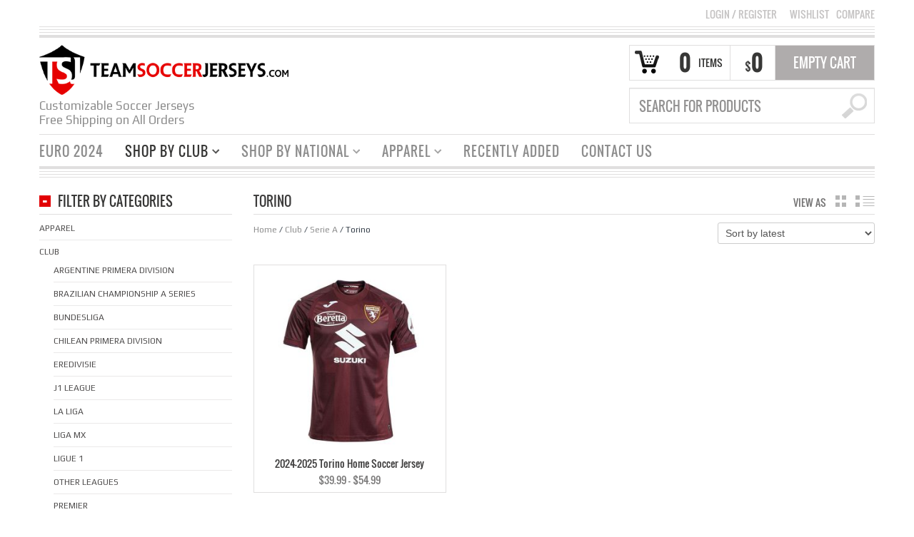

--- FILE ---
content_type: text/html; charset=UTF-8
request_url: https://teamsoccerjerseys.com/product-category/club/serie-a/torino/
body_size: 18429
content:
<!DOCTYPE html>
<!--[if IE 6]>
<html id="ie6" class="ie"lang="en-US"
 xmlns:fb="http://ogp.me/ns/fb#" prefix="og: http://ogp.me/ns#" xmlns="http://www.w3.org/1999/xhtml" xmlns:og="http://ogp.me/ns#" xmlns:fb="http://www.facebook.com/2008/fbml">
<![endif]-->
<!--[if IE 7]>
<html id="ie7"  class="ie"lang="en-US"
 xmlns:fb="http://ogp.me/ns/fb#" prefix="og: http://ogp.me/ns#" xmlns="http://www.w3.org/1999/xhtml" xmlns:og="http://ogp.me/ns#" xmlns:fb="http://www.facebook.com/2008/fbml">
<![endif]-->
<!--[if IE 8]>
<html id="ie8"  class="ie"lang="en-US"
 xmlns:fb="http://ogp.me/ns/fb#" prefix="og: http://ogp.me/ns#" xmlns="http://www.w3.org/1999/xhtml" xmlns:og="http://ogp.me/ns#" xmlns:fb="http://www.facebook.com/2008/fbml">
<![endif]-->
<!--[if IE 9]>
<html id="ie9"  class="ie"lang="en-US"
 xmlns:fb="http://ogp.me/ns/fb#" prefix="og: http://ogp.me/ns#" xmlns="http://www.w3.org/1999/xhtml" xmlns:og="http://ogp.me/ns#" xmlns:fb="http://www.facebook.com/2008/fbml">
<![endif]-->


<!--[if IE 10]>
<html id="ie10"  class="ie"lang="en-US"
 xmlns:fb="http://ogp.me/ns/fb#" prefix="og: http://ogp.me/ns#" xmlns="http://www.w3.org/1999/xhtml" xmlns:og="http://ogp.me/ns#" xmlns:fb="http://www.facebook.com/2008/fbml">
<![endif]-->

<!--[if gt IE 9]>
<html class="ie"lang="en-US"
 xmlns:fb="http://ogp.me/ns/fb#" prefix="og: http://ogp.me/ns#" xmlns="http://www.w3.org/1999/xhtml" xmlns:og="http://ogp.me/ns#" xmlns:fb="http://www.facebook.com/2008/fbml">
<![endif]-->

<!--[if !IE]>
<html lang="en-US"
 xmlns:fb="http://ogp.me/ns/fb#" prefix="og: http://ogp.me/ns#" xmlns="http://www.w3.org/1999/xhtml" xmlns:og="http://ogp.me/ns#" xmlns:fb="http://www.facebook.com/2008/fbml">
<![endif]-->


<head>
            <meta charset="UTF-8" />

                    
            <meta name="viewport" content="width=device-width, initial-scale=1.0, maximum-scale=1.2, user-scalable=yes" />
        
        
        

<link rel="pingback" href="//teamsoccerjerseys.com/xmlrpc.php" />


<script type="text/javascript">
	var yit_responsive_menu_type = "arrow";
	var yit_responsive_menu_text = "NAVIGATE TO...";
</script>



<link rel="alternate" type="application/rss+xml" title="Team Soccer Jerseys Feed" href="//teamsoccerjerseys.com/feed/" />
<link rel="alternate" type="application/rss+xml" title="Team Soccer Jerseys Comments Feed" href="//teamsoccerjerseys.com/comments/feed/" /> 
    				<script type="text/javascript">document.documentElement.className = document.documentElement.className + ' yes-js js_active js'</script>
			<title>Torino - Team Soccer Jerseys</title>
<script>
  	jvcf7_invalid_field_design = "theme_1";
	jvcf7_show_label_error = "noErrorMsg";
  	</script><script>(function(d, s, id){
				 var js, fjs = d.getElementsByTagName(s)[0];
				 if (d.getElementById(id)) {return;}
				 js = d.createElement(s); js.id = id;
				 js.src = "//connect.facebook.net/en_US/sdk.js#xfbml=1&version=v2.6";
				 fjs.parentNode.insertBefore(js, fjs);
			   }(document, 'script', 'facebook-jssdk'));</script>			<style>
				.wishlist_table .add_to_cart, a.add_to_wishlist.button.alt { border-radius: 16px; -moz-border-radius: 16px; -webkit-border-radius: 16px; }			</style>
		

<link rel="canonical" href="https://teamsoccerjerseys.com/product-category/club/serie-a/torino/" />
<meta property="og:locale" content="en_US" />
<meta property="og:type" content="object" />
<meta property="og:title" content="Torino - Team Soccer Jerseys" />
<meta property="og:description" content="Red/White" />
<meta property="og:url" content="https://teamsoccerjerseys.com/product-category/club/serie-a/torino/" />
<meta property="og:site_name" content="Team Soccer Jerseys" />
<meta property="og:image" content="https://teamsoccerjerseys.com/media/2019/04/teamsoccerjerseys.jpg" />
<meta name="twitter:card" content="summary" />
<meta name="twitter:title" content="Torino - Team Soccer Jerseys" />
<meta name="twitter:image" content="https://teamsoccerjerseys.com/media/2019/04/teamsoccerjerseys.jpg" />


<link rel='dns-prefetch' href='//ws.sharethis.com' />
<link rel='dns-prefetch' href='//fonts.googleapis.com' />
<link rel='dns-prefetch' href='//s.w.org' />
<link rel='stylesheet' href='https://teamsoccerjerseys.com/assets/css/dashicons.min.css' type='text/css' media='all' />
<style id='dashicons-inline-css' type='text/css'>
[data-font="Dashicons"]:before {font-family: 'Dashicons' !important;content: attr(data-icon) !important;speak: none !important;font-weight: normal !important;font-variant: normal !important;text-transform: none !important;line-height: 1 !important;font-style: normal !important;-webkit-font-smoothing: antialiased !important;-moz-osx-font-smoothing: grayscale !important;}
</style>
<link rel='stylesheet' href='https://teamsoccerjerseys.com/assets/js/thickbox/thickbox.css' type='text/css' media='all' />
<link rel='stylesheet' href='https://teamsoccerjerseys.com/modules/urueqsa/css/frontend/usquare_style.css' type='text/css' media='all' />
<link rel='stylesheet' href='https://teamsoccerjerseys.com/modules/urueqsa/fonts/ostrich%20sans/stylesheet.css' type='text/css' media='all' />
<link rel='stylesheet' href='https://teamsoccerjerseys.com/modules/urueqsa/fonts/PT%20sans/stylesheet.css' type='text/css' media='all' />
<link rel='stylesheet' href='//fonts.googleapis.com/css?family=Play%7COswald%7CArbutus+Slab%7COpen+Sans%7CShadows+Into+Light&#038;ver=4.9.26' type='text/css' media='all' />
<link rel='stylesheet' href='https://teamsoccerjerseys.com/contents/core/assets/css/reset-bootstrap.css' type='text/css' media='all' />
<link rel='stylesheet' href='https://teamsoccerjerseys.com/contents/bootstrap.min.css' type='text/css' media='all' />
<link rel='stylesheet' href='https://teamsoccerjerseys.com/contents-ext/bootstrap-ext.min.css' type='text/css' media='all' />
<link rel='stylesheet' href='https://teamsoccerjerseys.com/contents/woocommerce/style.css' type='text/css' media='all' />
<link rel='stylesheet' href='https://teamsoccerjerseys.com/modules/mrt-o7ncfo-cta/includes/css/styles.css' type='text/css' media='all' />
<link rel='stylesheet' href='https://teamsoccerjerseys.com/modules/cq-yidr-onumajafn-rvot-ief7aoolrttc-/css/jvcf7_validate.css' type='text/css' media='all' />
<link rel='stylesheet' href='https://teamsoccerjerseys.com/modules/-aitoinontooicfw/css/woo-notification.min.css' type='text/css' media='all' />
<style id='woo-notification-inline-css' type='text/css'>

                #message-purchased{
                        background-color: #fff;                       
                        color:#e20004 !important;
                        border-radius:3px ;
                }
                #message-purchased img{
                       border-radius:3px 0 0 3px;
                }
                 #message-purchased a, #message-purchased p span{
                        color:#e20004 !important;
                }
</style>
<link rel='stylesheet' href='https://teamsoccerjerseys.com/contents-ext/woocommerce/style.css' type='text/css' media='' />
<style id='woocommerce-inline-inline-css' type='text/css'>
.woocommerce form .form-row .required { visibility: visible; }
</style>
<link rel='stylesheet' href='https://teamsoccerjerseys.com/modules/ecciwmoeopoyrhomrmcte--a/assets/css/colorbox.css' type='text/css' media='all' />
<link rel='stylesheet' href='https://teamsoccerjerseys.com/modules/ecciwmoeopoyrhomrmcte--a/assets/css/widget.css' type='text/css' media='all' />
<link rel='stylesheet' href='https://teamsoccerjerseys.com/modules/oewcmrmcoeo/assets/css/prettyPhoto.css' type='text/css' media='all' />
<link rel='stylesheet' href='https://teamsoccerjerseys.com/modules/itcoeoroiycsh-himslw-tmew/assets/css/jquery.selectBox.css' type='text/css' media='all' />
<link rel='stylesheet' href='https://teamsoccerjerseys.com/contents/woocommerce/wishlist.css' type='text/css' media='all' />
<link rel='stylesheet' href='https://teamsoccerjerseys.com/modules/itcoeoroiycsh-himslw-tmew/assets/css/font-awesome.min.css' type='text/css' media='all' />
<link rel='stylesheet' href='//teamsoccerjerseys.com/contents/core/assets/css/font-awesome.css' type='text/css' media='all' />
<link rel='stylesheet' href='//teamsoccerjerseys.com/contents/theme/assets/css/colorbox.css' type='text/css' media='all' />
<link rel='stylesheet' href='//teamsoccerjerseys.com/contents/theme/templates/comments/css/style.css' type='text/css' media='all' />
<link rel='stylesheet' href='//teamsoccerjerseys.com/contents-ext/cache/style.css' type='text/css' media='all' />
<link rel='stylesheet' href='//teamsoccerjerseys.com/contents/custom.css' type='text/css' media='all' />
<link rel='stylesheet' href='//teamsoccerjerseys.com/contents-ext/cache/custom.css' type='text/css' media='all' />
<link rel='stylesheet' href='https://teamsoccerjerseys.com/modules/sckboegfreoamnese-/frontend/css/popup.css' type='text/css' media='all' />
<link rel='stylesheet' href='https://teamsoccerjerseys.com/modules/sckboegfreoamnese-/frontend/css/style.css' type='text/css' media='all' />
<script type='text/javascript'>
/* <![CDATA[ */
var yit = {"isRtl":"","isBoxed":""};
var yit_woocommerce = {"woocommerce_ship_to_billing":"1","load_gif":"https:\/\/teamsoccerjerseys.com\/contents\/theme\/assets\/images\/ajax-loader.gif","version":"3.5.10"};
/* ]]> */
</script>
<script type='text/javascript' src='https://teamsoccerjerseys.com/assets/js/jquery/jquery.js'></script>
<script type='text/javascript' src='https://teamsoccerjerseys.com/assets/js/jquery/jquery-migrate.min.js'></script>
<script type='text/javascript' src='https://teamsoccerjerseys.com/modules/urueqsa/js/frontend/jquery.easing.1.3.js'></script>
<script type='text/javascript' src='https://teamsoccerjerseys.com/modules/urueqsa/js/frontend/jquery.usquare.js'></script>
<script type='text/javascript' src='https://teamsoccerjerseys.com/modules/urueqsa/js/frontend/jquery.mousewheel.min.js'></script>
<script type='text/javascript' src='https://teamsoccerjerseys.com/modules/urueqsa/js/frontend/jquery.tinyscrollbar.min.js'></script>
<script id='st_insights_js' type='text/javascript' src='https://ws.sharethis.com/button/st_insights.js?publisher=4d48b7c5-0ae3-43d4-bfbe-3ff8c17a8ae6&#038;product=simpleshare'></script>
<script type='text/javascript'>
/* <![CDATA[ */
var _woocommerce_notification_params = {"str_about":"About","str_ago":"ago","str_day":"day","str_days":"days","str_hour":"hour","str_hours":"hours","str_min":"minute","str_mins":"minutes","str_secs":"secs","str_few_sec":"a few seconds","time_close":"24","show_close":"1","display_effect":"fade-in","hidden_effect":"fade-out","redirect_target ":"1","image":"1","messages":["{first_name} in {city} purchased a {product_with_link} {time_ago}.","{product_with_link} {custom}"],"message_custom":"{number} people viewing this product right now.","message_number_min":"22","message_number_max":"111","detect":"1","time":"10","names":["Oliver\r","Jack\r","Harry\r","Jacob\r","Charlie"],"cities":["New York City, New York, USA\r","Ekwok, Alaska, USA\r","London, England\r","Aldergrove, British Columbia, Canada\r","URRAWEEN, Queensland, Australia\r","Bernau, Freistaat Bayern, Germany"],"country":"","billing":"0","products":[{"title":"Kids 2024-2025 Vasco da Gama FC Home Soccer Kit","url":"https:\/\/teamsoccerjerseys.com\/product\/kids-2024-2025-vasco-da-gama-fc-home-soccer-kit\/","thumb":"https:\/\/teamsoccerjerseys.com\/media\/2024\/12\/Kids-2024-2025-Vasco-da-Gama-FC-Home-Soccer-Kit-100x100.jpg"},{"title":"2024-2025 Deportivo Toluca Home Soccer Jersey","url":"https:\/\/teamsoccerjerseys.com\/product\/2024-2025-deportivo-toluca-home-soccer-jersey\/","thumb":"https:\/\/teamsoccerjerseys.com\/media\/2024\/08\/2024-2025-Deportivo-Toluca-Home-Soccer-Jersey-100x100.jpg"}]};
/* ]]> */
</script>
<script type='text/javascript' src='https://teamsoccerjerseys.com/modules/-aitoinontooicfw/js/woo-notification.min.js'></script>
<link rel='https://api.w.org/' href='https://teamsoccerjerseys.com/rest-api/' />
<meta property="fb:app_id" content="199438053847258"/>        <style type="text/css">
            #fbmsg-icon{
                padding: 7px 6px 6px 6px;
            }
            .chatHead{
                background:  url() center center no-repeat;
                background-size: 50% auto;
            }
            .nj-facebook-messenger {
                background:  url() 15px center no-repeat;
                background-size: auto 55%;
                padding: 8px 15px;
                color: #fff !important;
                border-radius: 3px;
                padding-left: 40px;
                display: inline-block;
                margin-top: 5px;
            }
            .send-app a {
                background:             }
            .nj-facebook-messenger:hover {
                opacity: 0.8;
            }
        </style>
    <script type="text/javascript">
        var fb_mess_position = 'top';
        var fb_mess_position_space = 50;
        var fb_mess_position_h_space = 50;
    </script>
            <style type="text/css">
            body { background-color: #ffffff; }      
        </style>
                <style type="text/css">
            .blog-big .meta, .blog-small .meta { background-color: #ffffff; }
        </style>
        <style type="text/css">
        ul.products li.product.list {
            padding-left: 339px
        }

        ul.products li.product.list .product-thumbnail {
            margin-left: -339px
        }

        .widget.widget_onsale li,
        .widget.widget_best_sellers li,
        .widget.widget_recent_reviews li,
        .widget.widget_recent_products li,
        .widget.widget_random_products li,
        .widget.widget_featured_products li,
        .widget.widget_top_rated_products li,
        .widget.widget_recently_viewed_products li {
            min-height: 100px
        }

        .widget.widget_onsale li .star-rating,
        .widget.widget_best_sellers li .star-rating,
        .widget.widget_recent_reviews li .star-rating,
        .widget.widget_recent_products li .star-rating,
        .widget.widget_random_products li .star-rating,
        .widget.widget_featured_products li .star-rating,
        .widget.widget_top_rated_products li .star-rating,
        .widget.widget_recently_viewed_products li .star-rating {
            margin-left: 115px
        }

            /* IE8, Portrait tablet to landscape and desktop till 1024px */
        .single-product div.images {
            width: 55.172413793103%;
        }

        .single-product div.summary {
            width: 38.298850574713%;
        }

            /* WooCommerce standard images */
        .single-product .images .thumbnails > a {
            width: 80px !important;
            height: 80px !important;
        }

            /* Slider images */
        .single-product .images .thumbnails li img {
            max-width: 80px !important;
        }

            /* Desktop above 1200px */
        @media (min-width:1200px) {
                    .single-product div.images .yith_magnifier_zoom_wrap a img,
            .single-product div.images > a img {
                width: 500px;
                height: px;
            }

                    /* WooCommerce standard images */
            .single-product .images .thumbnails > a {
                width: 100px !important;
                height: 100px !important;
            }

            /* Slider images */
            .single-product .images .thumbnails li img {
                max-width: 100px !important;
            }
        }

            /* Desktop above 1200px */
        @media (max-width: 979px) and (min-width: 768px) {
            /* WooCommerce standard images */
            .single-product .images .thumbnails > a {
                width: 63px !important;
                height: 63px !important;
            }

            /* Slider images */
            .single-product .images .thumbnails li img {
                max-width: 63px !important;
            }
        }

                    /* Below 767px, mobiles included */
        @media (max-width: 767px) {
            .single-product div.images,
            .single-product div.summary {
                float: none;
                margin-left: 0px !important;
                width: 100% !important;
            }

            .single-product div.images {
                margin-bottom: 20px;
            }

            /* WooCommerce standard images */
            .single-product .images .thumbnails > a {
                width: 65px !important;
                height: 65px !important;
            }

            /* Slider images */
            .single-product .images .thumbnails li img {
                max-width: 65px !important;
            }
        }

            </style>
	<noscript><style>.woocommerce-product-gallery{ opacity: 1 !important; }</style></noscript>
	<link rel="icon" href="https://teamsoccerjerseys.com/media/2025/05/favicon-32x32.png" sizes="32x32" />
<link rel="icon" href="https://teamsoccerjerseys.com/media/2025/05/favicon-192x192.png" sizes="192x192" />
<link rel="apple-touch-icon-precomposed" href="https://teamsoccerjerseys.com/media/2025/05/favicon-180x180.png" />
<meta name="msapplication-TileImage" content="https://teamsoccerjerseys.com/media/2025/05/favicon-270x270.png" />
		<style type="text/css" id="wp-custom-css">
			strong { 
  font-weight: bold; color: #e20003; font-size: 16px;
}		</style>
	<script type="text/javascript">

           var ajax_url = "https://teamsoccerjerseys.com/administrator/admin-ajax.php";

        </script></head>


<body class="archive tax-product_cat term-torino term-474 no_js responsive stretched woocommerce woocommerce-page woocommerce-no-js chrome">
    
    
    <div class="bg-shadow">
    
                
        <div id="wrapper" class="container group">
        	
              


<div id="topbar" >
	<div class="container">
		<div class="row">
			<div class="span12">
				<div id="topbar-left"></div>
				<div id="topbar-right">

<div class="topbar_login widget ">
<a href="https://teamsoccerjerseys.com/my-account/">Login <span> / </span> Register</a></div>


<div class="hide-topbar hide-language" style="display: inline;">
    <div id="nav_menu-2" class="widget-1 widget-first widget widget_nav_menu"><div class="menu-top-menu-container"><ul id="menu-top-menu" class="menu"><li id="menu-item-549" class="menu-item menu-item-type-post_type menu-item-object-page menu-item-549"><a href="https://teamsoccerjerseys.com/wishlist/">Wishlist</a></li>
<li id="menu-item-550" class="yith-woocompare-open menu-item menu-item-type-custom menu-item-object-custom menu-item-550"><a href="#">Compare</a></li>
</ul></div></div></div>
</div>
			</div>
		</div>

		<div class="border"></div>
		<div class="border"></div>
		<div class="border"></div>
		<div class="border borderstrong"></div>
	</div>
</div>


<script>
jQuery(function($){
	var twitterSlider = function(){
		$('#topbar .last-tweets ul').addClass('slides');
		$('#topbar .last-tweets').flexslider({
			animation: "fade",
			slideshowSpeed: 5 * 1000,
			animationDuration: 700,
			directionNav: false,
			controlNav: false,
			keyboardNav: false
		});
	};
	$('#topbar .last-tweets > div').bind('tweetable_loaded', function(){
		twitterSlider();
	});
}); 
</script>


            
            <div id="header" class="group margin-bottom">
                
<div class="group container">               
	
    <div class="row" id="logo-headersidebar-container">            
    	
        
    	<div id="logo" class="group">
    	    
<a id="logo-img" href="https://teamsoccerjerseys.com" title="Team Soccer Jerseys">
    <img src="https://teamsoccerjerseys.com/media/2019/04/tsj-logo.png" title="Team Soccer Jerseys" alt="Team Soccer Jerseys" />
</a>

        <p id='tagline'>Customizable Soccer Jerseys<br/>Free Shipping on All Orders</p> 
    	</div>
    	
    	<div id="header-cart-search">
        <div class="cart-row group">
        
                        
            <div class="cart-items cart-items-icon">
                <span class="cart-items-number">0</span>
                <span class="cart-items-label">Items</span>
            </div>

            <div class="cart-subtotal">
                                                            <span class="cart-subtotal-currency">&#36;</span>
                                        <span class="cart-subtotal-integer">0</span>
                    <span class="cart-subtotal-decimal">00</span>
                                                </div>

                            <div class="widget woocommerce widget_shopping_cart"><div class="border-1 border"><div class="border-2 border"><h2 class="widgettitle">Cart</h2>				<a href="https://teamsoccerjerseys.com/cart/" class="cart_control" style="display: none;">View Cart</a>
            	<a class="cart_control cart_control_empty">Empty Cart</a>
					<div class="cart_wrapper">
		<div class=""><div class="widget_shopping_cart_content">
					<ul class="cart_list product_list_widget">
					   <li class="empty">No products in the cart.</li>
					</ul>
				  </div></div>			</div>

			<script type="text/javascript">
			jQuery(document).ready(function($){
				$(document).on('click', '.cart_control', function(e){
					//e.preventDefault();
				});

				$(document).on('hover', '.cart_control', function(){
					$(this).next('.cart_wrapper').slideDown();
				}).on('mouseleave', '.cart_control', function(){
					$(this).next('.cart_wrapper').delay(500).slideUp();
				});


			    $(document).on('mouseenter', '.cart_wrapper', function(){ $(this).stop(true,true).show() });
                $(document).on('mouseleave', '.cart_wrapper', function(){ $(this).delay(500).slideUp() });
			});
			</script>
			</div></div></div>                            </div>
        					<div class="widget widget_search_mini">
		<form action="https://teamsoccerjerseys.com/" method="get" class="search_mini">
			<input type="text" name="query" id="search_mini" value="" placeholder="search for products" />
			<input type="hidden" name="post_type" value="product" />
            <input type="submit" value="" id="mini-search-submit" />
		</form>

</div>			
	</div> 
           
    </div>
</div>       
    	
<div id="nav">
    <div class="container">
    	<ul id="menu-main-menu" class="level-1"><li id="menu-item-103898" class="menu-item menu-item-type-custom menu-item-object-custom menu-item-children-0"><a href="/?query=2024+euro&amp;post_type=product">Euro 2024</a></li>
<li id="menu-item-338" class="menu-item menu-item-type-taxonomy menu-item-object-product_cat current-product_cat-ancestor current-menu-ancestor menu-item-has-children dropdown menu-item-children-14"><a href="https://teamsoccerjerseys.com/product-category/club/">Shop By Club</a>
<ul class="sub-menu">
	<li id="menu-item-102240" class="menu-item menu-item-type-taxonomy menu-item-object-product_cat menu-item-has-children dropdown menu-item-children-4"><a href="https://teamsoccerjerseys.com/product-category/club/argentine-primera-division/">Argentine Primera Division</a>
	<ul class="sub-menu">
		<li id="menu-item-102241" class="menu-item menu-item-type-taxonomy menu-item-object-product_cat menu-item-children-0"><a href="https://teamsoccerjerseys.com/product-category/club/argentine-primera-division/boca-juniors/">Boca Juniors</a></li>
		<li id="menu-item-102242" class="menu-item menu-item-type-taxonomy menu-item-object-product_cat menu-item-children-0"><a href="https://teamsoccerjerseys.com/product-category/club/argentine-primera-division/defensa-y-justicia/">Defensa Y Justicia</a></li>
		<li id="menu-item-102243" class="menu-item menu-item-type-taxonomy menu-item-object-product_cat menu-item-children-0"><a href="https://teamsoccerjerseys.com/product-category/club/argentine-primera-division/newells-old-boys/">Newell&#8217;s Old Boys</a></li>
		<li id="menu-item-102244" class="menu-item menu-item-type-taxonomy menu-item-object-product_cat menu-item-children-0"><a href="https://teamsoccerjerseys.com/product-category/club/argentine-primera-division/racing-club-de-avellaneda/">Racing Club de Avellaneda</a></li>
	</ul>
</li>
	<li id="menu-item-102245" class="menu-item menu-item-type-taxonomy menu-item-object-product_cat menu-item-has-children dropdown menu-item-children-20"><a href="https://teamsoccerjerseys.com/product-category/club/brazilian-championship-a-series/">Brazilian Championship A Series</a>
	<ul class="sub-menu">
		<li id="menu-item-97756" class="menu-item menu-item-type-taxonomy menu-item-object-product_cat menu-item-children-0"><a href="https://teamsoccerjerseys.com/product-category/club/brazilian-championship-a-series/athletico-paranaense/">Athletico Paranaense</a></li>
		<li id="menu-item-78292" class="menu-item menu-item-type-taxonomy menu-item-object-product_cat menu-item-children-0"><a href="https://teamsoccerjerseys.com/product-category/club/brazilian-championship-a-series/atletico-mineiro/">Atletico Mineiro</a></li>
		<li id="menu-item-100935" class="menu-item menu-item-type-taxonomy menu-item-object-product_cat menu-item-children-0"><a href="https://teamsoccerjerseys.com/product-category/club/brazilian-championship-a-series/botafogo-de-futebol-e-regatas/">Botafogo de Futebol e Regatas</a></li>
		<li id="menu-item-102246" class="menu-item menu-item-type-taxonomy menu-item-object-product_cat menu-item-children-0"><a href="https://teamsoccerjerseys.com/product-category/club/brazilian-championship-a-series/chapecoense-de-futebol/">Chapecoense de Futebol</a></li>
		<li id="menu-item-102247" class="menu-item menu-item-type-taxonomy menu-item-object-product_cat menu-item-children-0"><a href="https://teamsoccerjerseys.com/product-category/club/brazilian-championship-a-series/cr-flamengo/">CR Flamengo</a></li>
		<li id="menu-item-102248" class="menu-item menu-item-type-taxonomy menu-item-object-product_cat menu-item-children-0"><a href="https://teamsoccerjerseys.com/product-category/club/brazilian-championship-a-series/cruzeiro-ec/">Cruzeiro EC</a></li>
		<li id="menu-item-100937" class="menu-item menu-item-type-taxonomy menu-item-object-product_cat menu-item-children-0"><a href="https://teamsoccerjerseys.com/product-category/club/brazilian-championship-a-series/esporte-clube-bahia/">Esporte Clube Bahia</a></li>
		<li id="menu-item-78301" class="menu-item menu-item-type-taxonomy menu-item-object-product_cat menu-item-children-0"><a href="https://teamsoccerjerseys.com/product-category/club/brazilian-championship-a-series/fluminense-fc/">Fluminense FC</a></li>
		<li id="menu-item-97754" class="menu-item menu-item-type-taxonomy menu-item-object-product_cat menu-item-children-0"><a href="https://teamsoccerjerseys.com/product-category/club/brazilian-championship-a-series/fortaleza-esporte-clube/">Fortaleza Esporte Clube</a></li>
		<li id="menu-item-78303" class="menu-item menu-item-type-taxonomy menu-item-object-product_cat menu-item-children-0"><a href="https://teamsoccerjerseys.com/product-category/club/brazilian-championship-a-series/gremio/">Gremio</a></li>
		<li id="menu-item-97757" class="menu-item menu-item-type-taxonomy menu-item-object-product_cat menu-item-children-0"><a href="https://teamsoccerjerseys.com/product-category/club/brazilian-championship-a-series/guarani-fc/">Guarani FC</a></li>
		<li id="menu-item-15272" class="menu-item menu-item-type-taxonomy menu-item-object-product_cat menu-item-children-0"><a href="https://teamsoccerjerseys.com/product-category/club/brazilian-championship-a-series/palmeiras/">Palmeiras</a></li>
		<li id="menu-item-97758" class="menu-item menu-item-type-taxonomy menu-item-object-product_cat menu-item-children-0"><a href="https://teamsoccerjerseys.com/product-category/club/brazilian-championship-a-series/paysandu/">Paysandu</a></li>
		<li id="menu-item-100944" class="menu-item menu-item-type-taxonomy menu-item-object-product_cat menu-item-children-0"><a href="https://teamsoccerjerseys.com/product-category/club/brazilian-championship-a-series/red-bull-bragantino/">Red Bull Bragantino</a></li>
		<li id="menu-item-78309" class="menu-item menu-item-type-taxonomy menu-item-object-product_cat menu-item-children-0"><a href="https://teamsoccerjerseys.com/product-category/club/brazilian-championship-a-series/santos-fc/">Santos FC</a></li>
		<li id="menu-item-102249" class="menu-item menu-item-type-taxonomy menu-item-object-product_cat menu-item-children-0"><a href="https://teamsoccerjerseys.com/product-category/club/brazilian-championship-a-series/sao-paulo/">Sao Paulo</a></li>
		<li id="menu-item-15279" class="menu-item menu-item-type-taxonomy menu-item-object-product_cat menu-item-children-0"><a href="https://teamsoccerjerseys.com/product-category/club/brazilian-championship-a-series/sc-corinthians/">SC Corinthians</a></li>
		<li id="menu-item-97750" class="menu-item menu-item-type-taxonomy menu-item-object-product_cat menu-item-children-0"><a href="https://teamsoccerjerseys.com/product-category/club/brazilian-championship-a-series/sport-club-do-recife/">Sport Club do Recife</a></li>
		<li id="menu-item-102250" class="menu-item menu-item-type-taxonomy menu-item-object-product_cat menu-item-children-0"><a href="https://teamsoccerjerseys.com/product-category/club/brazilian-championship-a-series/sport-club-internacional/">Sport Club Internacional</a></li>
		<li id="menu-item-78307" class="menu-item menu-item-type-taxonomy menu-item-object-product_cat menu-item-children-0"><a href="https://teamsoccerjerseys.com/product-category/club/brazilian-championship-a-series/vasco-da-gama/">Vasco Da Gama</a></li>
	</ul>
</li>
	<li id="menu-item-329" class="menu-item menu-item-type-taxonomy menu-item-object-product_cat menu-item-has-children dropdown menu-item-children-15"><a href="https://teamsoccerjerseys.com/product-category/club/bundesliga/">Bundesliga</a>
	<ul class="sub-menu">
		<li id="menu-item-80027" class="menu-item menu-item-type-taxonomy menu-item-object-product_cat menu-item-children-0"><a href="https://teamsoccerjerseys.com/product-category/club/bundesliga/bayer-04-leverkusen/">Bayer 04 Leverkusen</a></li>
		<li id="menu-item-3955" class="menu-item menu-item-type-taxonomy menu-item-object-product_cat menu-item-children-0"><a href="https://teamsoccerjerseys.com/product-category/club/bundesliga/borussia-dortmund/">Borussia Dortmund</a></li>
		<li id="menu-item-78241" class="menu-item menu-item-type-taxonomy menu-item-object-product_cat menu-item-children-0"><a href="https://teamsoccerjerseys.com/product-category/club/bundesliga/borussia-monchengladbach/">Borussia Monchengladbach</a></li>
		<li id="menu-item-78242" class="menu-item menu-item-type-taxonomy menu-item-object-product_cat menu-item-children-0"><a href="https://teamsoccerjerseys.com/product-category/club/bundesliga/eintracht-frankfurt/">Eintracht Frankfurt</a></li>
		<li id="menu-item-97728" class="menu-item menu-item-type-taxonomy menu-item-object-product_cat menu-item-children-0"><a href="https://teamsoccerjerseys.com/product-category/club/bundesliga/fc-koln/">FC Koln</a></li>
		<li id="menu-item-78243" class="menu-item menu-item-type-taxonomy menu-item-object-product_cat menu-item-children-0"><a href="https://teamsoccerjerseys.com/product-category/club/bundesliga/hertha-bsc/">Hertha BSC</a></li>
		<li id="menu-item-78245" class="menu-item menu-item-type-taxonomy menu-item-object-product_cat menu-item-children-0"><a href="https://teamsoccerjerseys.com/product-category/club/bundesliga/hoffenheim/">Hoffenheim</a></li>
		<li id="menu-item-78246" class="menu-item menu-item-type-taxonomy menu-item-object-product_cat menu-item-children-0"><a href="https://teamsoccerjerseys.com/product-category/club/bundesliga/mainz-05/">Mainz 05</a></li>
		<li id="menu-item-3957" class="menu-item menu-item-type-taxonomy menu-item-object-product_cat menu-item-children-0"><a href="https://teamsoccerjerseys.com/product-category/club/bundesliga/rb-leipzig/">RB Leipzig</a></li>
		<li id="menu-item-98355" class="menu-item menu-item-type-taxonomy menu-item-object-product_cat menu-item-children-0"><a href="https://teamsoccerjerseys.com/product-category/club/bundesliga/sc-freiburg/">SC Freiburg</a></li>
		<li id="menu-item-78244" class="menu-item menu-item-type-taxonomy menu-item-object-product_cat menu-item-children-0"><a href="https://teamsoccerjerseys.com/product-category/club/bundesliga/spvgg-greuther-furth/">SpVgg Greuther Fürth</a></li>
		<li id="menu-item-100933" class="menu-item menu-item-type-taxonomy menu-item-object-product_cat menu-item-children-0"><a href="https://teamsoccerjerseys.com/product-category/club/bundesliga/st-pauli/">St. Pauli</a></li>
		<li id="menu-item-78248" class="menu-item menu-item-type-taxonomy menu-item-object-product_cat menu-item-children-0"><a href="https://teamsoccerjerseys.com/product-category/club/bundesliga/vfb-stuttgart/">VfB Stuttgart</a></li>
		<li id="menu-item-3959" class="menu-item menu-item-type-taxonomy menu-item-object-product_cat menu-item-children-0"><a href="https://teamsoccerjerseys.com/product-category/club/bundesliga/vfl-wolfsburg/">VfL Wolfsburg</a></li>
		<li id="menu-item-78249" class="menu-item menu-item-type-taxonomy menu-item-object-product_cat menu-item-children-0"><a href="https://teamsoccerjerseys.com/product-category/club/bundesliga/werder-bremen/">Werder Bremen</a></li>
	</ul>
</li>
	<li id="menu-item-102251" class="menu-item menu-item-type-taxonomy menu-item-object-product_cat menu-item-has-children dropdown menu-item-children-5"><a href="https://teamsoccerjerseys.com/product-category/club/chilean-primera-division/">Chilean Primera Division</a>
	<ul class="sub-menu">
		<li id="menu-item-102252" class="menu-item menu-item-type-taxonomy menu-item-object-product_cat menu-item-children-0"><a href="https://teamsoccerjerseys.com/product-category/club/chilean-primera-division/cd-huachipato/">CD Huachipato</a></li>
		<li id="menu-item-102254" class="menu-item menu-item-type-taxonomy menu-item-object-product_cat menu-item-children-0"><a href="https://teamsoccerjerseys.com/product-category/club/chilean-primera-division/club-universidad-de-chile/">Club Universidad de Chile</a></li>
		<li id="menu-item-102253" class="menu-item menu-item-type-taxonomy menu-item-object-product_cat menu-item-children-0"><a href="https://teamsoccerjerseys.com/product-category/club/chilean-primera-division/colo-colo/">Colo-Colo</a></li>
		<li id="menu-item-97752" class="menu-item menu-item-type-taxonomy menu-item-object-product_cat menu-item-children-0"><a href="https://teamsoccerjerseys.com/product-category/club/chilean-primera-division/santiago-wanderers/">Santiago Wanderers</a></li>
		<li id="menu-item-92223" class="menu-item menu-item-type-taxonomy menu-item-object-product_cat menu-item-children-0"><a href="https://teamsoccerjerseys.com/product-category/club/chilean-primera-division/universidad-catolica/">Universidad Catolica</a></li>
	</ul>
</li>
	<li id="menu-item-102255" class="menu-item menu-item-type-taxonomy menu-item-object-product_cat menu-item-has-children dropdown menu-item-children-6"><a href="https://teamsoccerjerseys.com/product-category/club/eredivisie/">Eredivisie</a>
	<ul class="sub-menu">
		<li id="menu-item-102256" class="menu-item menu-item-type-taxonomy menu-item-object-product_cat menu-item-children-0"><a href="https://teamsoccerjerseys.com/product-category/club/eredivisie/ajax/">Ajax</a></li>
		<li id="menu-item-102277" class="menu-item menu-item-type-taxonomy menu-item-object-product_cat menu-item-children-0"><a href="https://teamsoccerjerseys.com/product-category/club/eredivisie/az-alkmaar/">AZ Alkmaar</a></li>
		<li id="menu-item-102257" class="menu-item menu-item-type-taxonomy menu-item-object-product_cat menu-item-children-0"><a href="https://teamsoccerjerseys.com/product-category/club/eredivisie/fc-twente/">FC Twente</a></li>
		<li id="menu-item-97744" class="menu-item menu-item-type-taxonomy menu-item-object-product_cat menu-item-children-0"><a href="https://teamsoccerjerseys.com/product-category/club/eredivisie/feyenoord/">Feyenoord</a></li>
		<li id="menu-item-78322" class="menu-item menu-item-type-taxonomy menu-item-object-product_cat menu-item-children-0"><a href="https://teamsoccerjerseys.com/product-category/club/eredivisie/psv-eindhoven/">PSV Eindhoven</a></li>
		<li id="menu-item-97751" class="menu-item menu-item-type-taxonomy menu-item-object-product_cat menu-item-children-0"><a href="https://teamsoccerjerseys.com/product-category/club/eredivisie/sc-heerenveen/">SC Heerenveen</a></li>
	</ul>
</li>
	<li id="menu-item-102258" class="menu-item menu-item-type-taxonomy menu-item-object-product_cat menu-item-has-children dropdown menu-item-children-10"><a href="https://teamsoccerjerseys.com/product-category/club/j1-league/">J1 League</a>
	<ul class="sub-menu">
		<li id="menu-item-102259" class="menu-item menu-item-type-taxonomy menu-item-object-product_cat menu-item-children-0"><a href="https://teamsoccerjerseys.com/product-category/club/j1-league/cerezo-osaka/">Cerezo Osaka</a></li>
		<li id="menu-item-102260" class="menu-item menu-item-type-taxonomy menu-item-object-product_cat menu-item-children-0"><a href="https://teamsoccerjerseys.com/product-category/club/j1-league/gamba-osaka/">Gamba Osaka</a></li>
		<li id="menu-item-102261" class="menu-item menu-item-type-taxonomy menu-item-object-product_cat menu-item-children-0"><a href="https://teamsoccerjerseys.com/product-category/club/j1-league/hokkaido-consadole-sapporo/">Hokkaido Consadole Sapporo</a></li>
		<li id="menu-item-102262" class="menu-item menu-item-type-taxonomy menu-item-object-product_cat menu-item-children-0"><a href="https://teamsoccerjerseys.com/product-category/club/j1-league/jubilo-iwata/">Jubilo Iwata</a></li>
		<li id="menu-item-102264" class="menu-item menu-item-type-taxonomy menu-item-object-product_cat menu-item-children-0"><a href="https://teamsoccerjerseys.com/product-category/club/j1-league/kashima-antlers/">Kashima Antlers</a></li>
		<li id="menu-item-102263" class="menu-item menu-item-type-taxonomy menu-item-object-product_cat menu-item-children-0"><a href="https://teamsoccerjerseys.com/product-category/club/j1-league/kawasaki-frontale/">Kawasaki Frontale</a></li>
		<li id="menu-item-102265" class="menu-item menu-item-type-taxonomy menu-item-object-product_cat menu-item-children-0"><a href="https://teamsoccerjerseys.com/product-category/club/j1-league/sanfrecce-hiroshima/">Sanfrecce Hiroshima</a></li>
		<li id="menu-item-102266" class="menu-item menu-item-type-taxonomy menu-item-object-product_cat menu-item-children-0"><a href="https://teamsoccerjerseys.com/product-category/club/j1-league/shimizu-s-pulse/">Shimizu S-Pulse</a></li>
		<li id="menu-item-102267" class="menu-item menu-item-type-taxonomy menu-item-object-product_cat menu-item-children-0"><a href="https://teamsoccerjerseys.com/product-category/club/j1-league/urawa-red-diamond/">Urawa Red Diamond</a></li>
		<li id="menu-item-102268" class="menu-item menu-item-type-taxonomy menu-item-object-product_cat menu-item-children-0"><a href="https://teamsoccerjerseys.com/product-category/club/j1-league/vissel-kobe/">Vissel Kobe</a></li>
	</ul>
</li>
	<li id="menu-item-331" class="menu-item menu-item-type-taxonomy menu-item-object-product_cat menu-item-has-children dropdown menu-item-children-28"><a href="https://teamsoccerjerseys.com/product-category/club/la-liga/">La Liga</a>
	<ul class="sub-menu">
		<li id="menu-item-12230" class="menu-item menu-item-type-taxonomy menu-item-object-product_cat menu-item-children-0"><a href="https://teamsoccerjerseys.com/product-category/club/la-liga/athletic-bilbao/">Athletic Bilbao</a></li>
		<li id="menu-item-12231" class="menu-item menu-item-type-taxonomy menu-item-object-product_cat menu-item-children-0"><a href="https://teamsoccerjerseys.com/product-category/club/la-liga/atletico-madrid/">Atletico Madrid</a></li>
		<li id="menu-item-340" class="menu-item menu-item-type-taxonomy menu-item-object-product_cat menu-item-children-0"><a href="https://teamsoccerjerseys.com/product-category/club/la-liga/barcelona/">Barcelona</a></li>
		<li id="menu-item-106848" class="menu-item menu-item-type-taxonomy menu-item-object-product_cat menu-item-children-0"><a href="https://teamsoccerjerseys.com/product-category/club/la-liga/ca-osasuna/">CA Osasuna</a></li>
		<li id="menu-item-82468" class="menu-item menu-item-type-taxonomy menu-item-object-product_cat menu-item-children-0"><a href="https://teamsoccerjerseys.com/product-category/club/la-liga/cadiz-cf-la-liga/">Cadiz CF</a></li>
		<li id="menu-item-92217" class="menu-item menu-item-type-taxonomy menu-item-object-product_cat menu-item-children-0"><a href="https://teamsoccerjerseys.com/product-category/club/la-liga/cd-leganes/">CD Leganes</a></li>
		<li id="menu-item-81361" class="menu-item menu-item-type-taxonomy menu-item-object-product_cat menu-item-children-0"><a href="https://teamsoccerjerseys.com/product-category/club/la-liga/cd-tenerife/">CD Tenerife</a></li>
		<li id="menu-item-105828" class="menu-item menu-item-type-taxonomy menu-item-object-product_cat menu-item-children-0"><a href="https://teamsoccerjerseys.com/product-category/club/la-liga/celta-de-vigo/">Celta De Vigo</a></li>
		<li id="menu-item-80030" class="menu-item menu-item-type-taxonomy menu-item-object-product_cat menu-item-children-0"><a href="https://teamsoccerjerseys.com/product-category/club/la-liga/deportivo-alaves/">Deportivo Alaves</a></li>
		<li id="menu-item-100936" class="menu-item menu-item-type-taxonomy menu-item-object-product_cat menu-item-children-0"><a href="https://teamsoccerjerseys.com/product-category/club/la-liga/deportivo-la-coruna/">Deportivo La Coruna</a></li>
		<li id="menu-item-82547" class="menu-item menu-item-type-taxonomy menu-item-object-product_cat menu-item-children-0"><a href="https://teamsoccerjerseys.com/product-category/club/la-liga/elche-cf/">Elche CF</a></li>
		<li id="menu-item-102225" class="menu-item menu-item-type-taxonomy menu-item-object-product_cat menu-item-children-0"><a href="https://teamsoccerjerseys.com/product-category/club/la-liga/getafe/">Getafe</a></li>
		<li id="menu-item-92220" class="menu-item menu-item-type-taxonomy menu-item-object-product_cat menu-item-children-0"><a href="https://teamsoccerjerseys.com/product-category/club/la-liga/girona/">Girona</a></li>
		<li id="menu-item-78252" class="menu-item menu-item-type-taxonomy menu-item-object-product_cat menu-item-children-0"><a href="https://teamsoccerjerseys.com/product-category/club/la-liga/levante/">Levante</a></li>
		<li id="menu-item-89837" class="menu-item menu-item-type-taxonomy menu-item-object-product_cat menu-item-children-0"><a href="https://teamsoccerjerseys.com/product-category/club/la-liga/malaga/">Malaga</a></li>
		<li id="menu-item-100931" class="menu-item menu-item-type-taxonomy menu-item-object-product_cat menu-item-children-0"><a href="https://teamsoccerjerseys.com/product-category/club/la-liga/rayo-vallecano/">Rayo Vallecano</a></li>
		<li id="menu-item-97729" class="menu-item menu-item-type-taxonomy menu-item-object-product_cat menu-item-children-0"><a href="https://teamsoccerjerseys.com/product-category/club/la-liga/rcd-mallorca/">RCD Mallorca</a></li>
		<li id="menu-item-12235" class="menu-item menu-item-type-taxonomy menu-item-object-product_cat menu-item-children-0"><a href="https://teamsoccerjerseys.com/product-category/club/la-liga/real-betis/">Real Betis</a></li>
		<li id="menu-item-12236" class="menu-item menu-item-type-taxonomy menu-item-object-product_cat menu-item-children-0"><a href="https://teamsoccerjerseys.com/product-category/club/la-liga/real-madrid/">Real Madrid</a></li>
		<li id="menu-item-78253" class="menu-item menu-item-type-taxonomy menu-item-object-product_cat menu-item-children-0"><a href="https://teamsoccerjerseys.com/product-category/club/la-liga/real-sociedad/">Real Sociedad</a></li>
		<li id="menu-item-98354" class="menu-item menu-item-type-taxonomy menu-item-object-product_cat menu-item-children-0"><a href="https://teamsoccerjerseys.com/product-category/club/la-liga/real-valladolid/">Real Valladolid</a></li>
		<li id="menu-item-78255" class="menu-item menu-item-type-taxonomy menu-item-object-product_cat menu-item-children-0"><a href="https://teamsoccerjerseys.com/product-category/club/la-liga/real-zaragoza/">Real Zaragoza</a></li>
		<li id="menu-item-12237" class="menu-item menu-item-type-taxonomy menu-item-object-product_cat menu-item-children-0"><a href="https://teamsoccerjerseys.com/product-category/club/la-liga/sevilla/">Sevilla</a></li>
		<li id="menu-item-100932" class="menu-item menu-item-type-taxonomy menu-item-object-product_cat menu-item-children-0"><a href="https://teamsoccerjerseys.com/product-category/club/la-liga/sporting-gijon/">Sporting Gijon</a></li>
		<li id="menu-item-92222" class="menu-item menu-item-type-taxonomy menu-item-object-product_cat menu-item-children-0"><a href="https://teamsoccerjerseys.com/product-category/club/la-liga/ud-almeria/">UD Almeria</a></li>
		<li id="menu-item-92212" class="menu-item menu-item-type-taxonomy menu-item-object-product_cat menu-item-children-0"><a href="https://teamsoccerjerseys.com/product-category/club/la-liga/ud-las-palmas/">UD Las Palmas</a></li>
		<li id="menu-item-12238" class="menu-item menu-item-type-taxonomy menu-item-object-product_cat menu-item-children-0"><a href="https://teamsoccerjerseys.com/product-category/club/la-liga/valencia/">Valencia</a></li>
		<li id="menu-item-78256" class="menu-item menu-item-type-taxonomy menu-item-object-product_cat menu-item-children-0"><a href="https://teamsoccerjerseys.com/product-category/club/la-liga/villarreal/">Villarreal</a></li>
	</ul>
</li>
	<li id="menu-item-102269" class="menu-item menu-item-type-taxonomy menu-item-object-product_cat menu-item-has-children dropdown menu-item-children-15"><a href="https://teamsoccerjerseys.com/product-category/club/liga-mx/">Liga MX</a>
	<ul class="sub-menu">
		<li id="menu-item-78291" class="menu-item menu-item-type-taxonomy menu-item-object-product_cat menu-item-children-0"><a href="https://teamsoccerjerseys.com/product-category/club/liga-mx/atlas/">Atlas</a></li>
		<li id="menu-item-15254" class="menu-item menu-item-type-taxonomy menu-item-object-product_cat menu-item-children-0"><a href="https://teamsoccerjerseys.com/product-category/club/liga-mx/chivas/">Chivas</a></li>
		<li id="menu-item-15255" class="menu-item menu-item-type-taxonomy menu-item-object-product_cat menu-item-children-0"><a href="https://teamsoccerjerseys.com/product-category/club/liga-mx/club-america-aguilas/">Club America Aguilas</a></li>
		<li id="menu-item-92218" class="menu-item menu-item-type-taxonomy menu-item-object-product_cat menu-item-children-0"><a href="https://teamsoccerjerseys.com/product-category/club/liga-mx/club-leon/">Club Leon</a></li>
		<li id="menu-item-15256" class="menu-item menu-item-type-taxonomy menu-item-object-product_cat menu-item-children-0"><a href="https://teamsoccerjerseys.com/product-category/club/liga-mx/club-tijuana/">Club Tijuana</a></li>
		<li id="menu-item-15259" class="menu-item menu-item-type-taxonomy menu-item-object-product_cat menu-item-children-0"><a href="https://teamsoccerjerseys.com/product-category/club/liga-mx/cruz-azul/">Cruz Azul</a></li>
		<li id="menu-item-78315" class="menu-item menu-item-type-taxonomy menu-item-object-product_cat menu-item-children-0"><a href="https://teamsoccerjerseys.com/product-category/club/liga-mx/deportivo-toluca-f-c/">Deportivo Toluca F.C</a></li>
		<li id="menu-item-78321" class="menu-item menu-item-type-taxonomy menu-item-object-product_cat menu-item-children-0"><a href="https://teamsoccerjerseys.com/product-category/club/liga-mx/monterrey/">Monterrey</a></li>
		<li id="menu-item-80034" class="menu-item menu-item-type-taxonomy menu-item-object-product_cat menu-item-children-0"><a href="https://teamsoccerjerseys.com/product-category/club/liga-mx/necaxa/">Necaxa</a></li>
		<li id="menu-item-92221" class="menu-item menu-item-type-taxonomy menu-item-object-product_cat menu-item-children-0"><a href="https://teamsoccerjerseys.com/product-category/club/liga-mx/pachuca/">Pachuca</a></li>
		<li id="menu-item-102270" class="menu-item menu-item-type-taxonomy menu-item-object-product_cat menu-item-children-0"><a href="https://teamsoccerjerseys.com/product-category/club/liga-mx/puebla-fc/">Puebla FC</a></li>
		<li id="menu-item-15275" class="menu-item menu-item-type-taxonomy menu-item-object-product_cat menu-item-children-0"><a href="https://teamsoccerjerseys.com/product-category/club/liga-mx/pumas-unam/">Pumas UNAM</a></li>
		<li id="menu-item-100942" class="menu-item menu-item-type-taxonomy menu-item-object-product_cat menu-item-children-0"><a href="https://teamsoccerjerseys.com/product-category/club/liga-mx/queretaro-fc/">Queretaro FC</a></li>
		<li id="menu-item-80037" class="menu-item menu-item-type-taxonomy menu-item-object-product_cat menu-item-children-0"><a href="https://teamsoccerjerseys.com/product-category/club/liga-mx/santos-laguna/">Santos Laguna</a></li>
		<li id="menu-item-102271" class="menu-item menu-item-type-taxonomy menu-item-object-product_cat menu-item-children-0"><a href="https://teamsoccerjerseys.com/product-category/club/liga-mx/tigres-uanl/">Tigres UANL</a></li>
	</ul>
</li>
	<li id="menu-item-332" class="menu-item menu-item-type-taxonomy menu-item-object-product_cat menu-item-has-children dropdown menu-item-children-15"><a href="https://teamsoccerjerseys.com/product-category/club/ligue-1/">Ligue 1</a>
	<ul class="sub-menu">
		<li id="menu-item-80748" class="menu-item menu-item-type-taxonomy menu-item-object-product_cat menu-item-children-0"><a href="https://teamsoccerjerseys.com/product-category/club/ligue-1/angers-sco/">Angers SCO</a></li>
		<li id="menu-item-12239" class="menu-item menu-item-type-taxonomy menu-item-object-product_cat menu-item-children-0"><a href="https://teamsoccerjerseys.com/product-category/club/ligue-1/as-monaco/">As Monaco</a></li>
		<li id="menu-item-78257" class="menu-item menu-item-type-taxonomy menu-item-object-product_cat menu-item-children-0"><a href="https://teamsoccerjerseys.com/product-category/club/ligue-1/as-saint-etienne/">AS Saint-Etienne</a></li>
		<li id="menu-item-78258" class="menu-item menu-item-type-taxonomy menu-item-object-product_cat menu-item-children-0"><a href="https://teamsoccerjerseys.com/product-category/club/ligue-1/clermont-foot/">Clermont Foot</a></li>
		<li id="menu-item-97730" class="menu-item menu-item-type-taxonomy menu-item-object-product_cat menu-item-children-0"><a href="https://teamsoccerjerseys.com/product-category/club/ligue-1/fc-lorient/">FC Lorient</a></li>
		<li id="menu-item-100930" class="menu-item menu-item-type-taxonomy menu-item-object-product_cat menu-item-children-0"><a href="https://teamsoccerjerseys.com/product-category/club/ligue-1/fc-metz/">FC Metz</a></li>
		<li id="menu-item-78259" class="menu-item menu-item-type-taxonomy menu-item-object-product_cat menu-item-children-0"><a href="https://teamsoccerjerseys.com/product-category/club/ligue-1/lille/">Lille</a></li>
		<li id="menu-item-12240" class="menu-item menu-item-type-taxonomy menu-item-object-product_cat menu-item-children-0"><a href="https://teamsoccerjerseys.com/product-category/club/ligue-1/marseilles/">Marseilles</a></li>
		<li id="menu-item-78260" class="menu-item menu-item-type-taxonomy menu-item-object-product_cat menu-item-children-0"><a href="https://teamsoccerjerseys.com/product-category/club/ligue-1/nantes/">Nantes</a></li>
		<li id="menu-item-97731" class="menu-item menu-item-type-taxonomy menu-item-object-product_cat menu-item-children-0"><a href="https://teamsoccerjerseys.com/product-category/club/ligue-1/ogc-nice/">OGC Nice</a></li>
		<li id="menu-item-341" class="menu-item menu-item-type-taxonomy menu-item-object-product_cat menu-item-children-0"><a href="https://teamsoccerjerseys.com/product-category/club/ligue-1/paris-saint-germain/">Paris Saint-Germain</a></li>
		<li id="menu-item-78263" class="menu-item menu-item-type-taxonomy menu-item-object-product_cat menu-item-children-0"><a href="https://teamsoccerjerseys.com/product-category/club/ligue-1/rc-lens/">RC Lens</a></li>
		<li id="menu-item-78265" class="menu-item menu-item-type-taxonomy menu-item-object-product_cat menu-item-children-0"><a href="https://teamsoccerjerseys.com/product-category/club/ligue-1/stade-de-reims/">Stade de Reims</a></li>
		<li id="menu-item-78262" class="menu-item menu-item-type-taxonomy menu-item-object-product_cat menu-item-children-0"><a href="https://teamsoccerjerseys.com/product-category/club/ligue-1/stade-rennais/">Stade Rennais</a></li>
		<li id="menu-item-81575" class="menu-item menu-item-type-taxonomy menu-item-object-product_cat menu-item-children-0"><a href="https://teamsoccerjerseys.com/product-category/club/ligue-1/toulouse-fc/">Toulouse FC</a></li>
	</ul>
</li>
	<li id="menu-item-335" class="menu-item menu-item-type-taxonomy menu-item-object-product_cat menu-item-has-children dropdown menu-item-children-40"><a href="https://teamsoccerjerseys.com/product-category/club/premier/">Premier</a>
	<ul class="sub-menu">
		<li id="menu-item-80032" class="menu-item menu-item-type-taxonomy menu-item-object-product_cat menu-item-children-0"><a href="https://teamsoccerjerseys.com/product-category/club/premier/afc-bournemouth/">AFC Bournemouth</a></li>
		<li id="menu-item-97735" class="menu-item menu-item-type-taxonomy menu-item-object-product_cat menu-item-children-0"><a href="https://teamsoccerjerseys.com/product-category/club/premier/afc-richmond/">AFC Richmond</a></li>
		<li id="menu-item-343" class="menu-item menu-item-type-taxonomy menu-item-object-product_cat menu-item-children-0"><a href="https://teamsoccerjerseys.com/product-category/club/premier/arsenal/">Arsenal</a></li>
		<li id="menu-item-12253" class="menu-item menu-item-type-taxonomy menu-item-object-product_cat menu-item-children-0"><a href="https://teamsoccerjerseys.com/product-category/club/premier/aston-villa/">Aston Villa</a></li>
		<li id="menu-item-89836" class="menu-item menu-item-type-taxonomy menu-item-object-product_cat menu-item-children-0"><a href="https://teamsoccerjerseys.com/product-category/club/premier/birmingham-city/">Birmingham City</a></li>
		<li id="menu-item-78276" class="menu-item menu-item-type-taxonomy menu-item-object-product_cat menu-item-children-0"><a href="https://teamsoccerjerseys.com/product-category/club/premier/blackburn-rovers/">Blackburn Rovers</a></li>
		<li id="menu-item-78277" class="menu-item menu-item-type-taxonomy menu-item-object-product_cat menu-item-children-0"><a href="https://teamsoccerjerseys.com/product-category/club/premier/brentford/">Brentford</a></li>
		<li id="menu-item-78278" class="menu-item menu-item-type-taxonomy menu-item-object-product_cat menu-item-children-0"><a href="https://teamsoccerjerseys.com/product-category/club/premier/brighton-hove-albion/">Brighton &#038; Hove Albion</a></li>
		<li id="menu-item-78274" class="menu-item menu-item-type-taxonomy menu-item-object-product_cat menu-item-children-0"><a href="https://teamsoccerjerseys.com/product-category/club/premier/cardiff-city/">Cardiff City</a></li>
		<li id="menu-item-12254" class="menu-item menu-item-type-taxonomy menu-item-object-product_cat menu-item-children-0"><a href="https://teamsoccerjerseys.com/product-category/club/premier/chelsea/">Chelsea</a></li>
		<li id="menu-item-92219" class="menu-item menu-item-type-taxonomy menu-item-object-product_cat menu-item-children-0"><a href="https://teamsoccerjerseys.com/product-category/club/premier/coventry-city/">Coventry City</a></li>
		<li id="menu-item-78275" class="menu-item menu-item-type-taxonomy menu-item-object-product_cat menu-item-children-0"><a href="https://teamsoccerjerseys.com/product-category/club/premier/crystal-palace/">Crystal Palace</a></li>
		<li id="menu-item-78273" class="menu-item menu-item-type-taxonomy menu-item-object-product_cat menu-item-children-0"><a href="https://teamsoccerjerseys.com/product-category/club/premier/everton/">Everton</a></li>
		<li id="menu-item-78280" class="menu-item menu-item-type-taxonomy menu-item-object-product_cat menu-item-children-0"><a href="https://teamsoccerjerseys.com/product-category/club/premier/huddersfield-town/">Huddersfield Town</a></li>
		<li id="menu-item-78281" class="menu-item menu-item-type-taxonomy menu-item-object-product_cat menu-item-children-0"><a href="https://teamsoccerjerseys.com/product-category/club/premier/hull-city-afc/">Hull City AFC</a></li>
		<li id="menu-item-100934" class="menu-item menu-item-type-taxonomy menu-item-object-product_cat menu-item-children-0"><a href="https://teamsoccerjerseys.com/product-category/club/premier/ipswich-town-f-c/">Ipswich Town F.C.</a></li>
		<li id="menu-item-78282" class="menu-item menu-item-type-taxonomy menu-item-object-product_cat menu-item-children-0"><a href="https://teamsoccerjerseys.com/product-category/club/premier/leeds-united/">Leeds United</a></li>
		<li id="menu-item-97737" class="menu-item menu-item-type-taxonomy menu-item-object-product_cat menu-item-children-0"><a href="https://teamsoccerjerseys.com/product-category/club/premier/leicester-city/">Leicester City</a></li>
		<li id="menu-item-12257" class="menu-item menu-item-type-taxonomy menu-item-object-product_cat menu-item-children-0"><a href="https://teamsoccerjerseys.com/product-category/club/premier/liverpool/">Liverpool</a></li>
		<li id="menu-item-97736" class="menu-item menu-item-type-taxonomy menu-item-object-product_cat menu-item-children-0"><a href="https://teamsoccerjerseys.com/product-category/club/premier/luton-town/">Luton Town</a></li>
		<li id="menu-item-12258" class="menu-item menu-item-type-taxonomy menu-item-object-product_cat menu-item-children-0"><a href="https://teamsoccerjerseys.com/product-category/club/premier/manchester-city/">Manchester City</a></li>
		<li id="menu-item-12259" class="menu-item menu-item-type-taxonomy menu-item-object-product_cat menu-item-children-0"><a href="https://teamsoccerjerseys.com/product-category/club/premier/manchester-united/">Manchester United</a></li>
		<li id="menu-item-78279" class="menu-item menu-item-type-taxonomy menu-item-object-product_cat menu-item-children-0"><a href="https://teamsoccerjerseys.com/product-category/club/premier/middlesbrough/">Middlesbrough</a></li>
		<li id="menu-item-97738" class="menu-item menu-item-type-taxonomy menu-item-object-product_cat menu-item-children-0"><a href="https://teamsoccerjerseys.com/product-category/club/premier/millwall/">Millwall</a></li>
		<li id="menu-item-12242" class="menu-item menu-item-type-taxonomy menu-item-object-product_cat menu-item-children-0"><a href="https://teamsoccerjerseys.com/product-category/club/premier/newcastle-united/">Newcastle United</a></li>
		<li id="menu-item-78283" class="menu-item menu-item-type-taxonomy menu-item-object-product_cat menu-item-children-0"><a href="https://teamsoccerjerseys.com/product-category/club/premier/norwich-city/">Norwich City</a></li>
		<li id="menu-item-78284" class="menu-item menu-item-type-taxonomy menu-item-object-product_cat menu-item-children-0"><a href="https://teamsoccerjerseys.com/product-category/club/premier/nottingham-forest/">Nottingham Forest</a></li>
		<li id="menu-item-92243" class="menu-item menu-item-type-taxonomy menu-item-object-product_cat menu-item-children-0"><a href="https://teamsoccerjerseys.com/product-category/club/premier/queens-park-rangers/">Queens Park Rangers</a></li>
		<li id="menu-item-78285" class="menu-item menu-item-type-taxonomy menu-item-object-product_cat menu-item-children-0"><a href="https://teamsoccerjerseys.com/product-category/club/premier/sheffield-united/">Sheffield United</a></li>
		<li id="menu-item-97739" class="menu-item menu-item-type-taxonomy menu-item-object-product_cat menu-item-children-0"><a href="https://teamsoccerjerseys.com/product-category/club/premier/sheffield-wednesday/">Sheffield Wednesday</a></li>
		<li id="menu-item-78286" class="menu-item menu-item-type-taxonomy menu-item-object-product_cat menu-item-children-0"><a href="https://teamsoccerjerseys.com/product-category/club/premier/southampton/">Southampton</a></li>
		<li id="menu-item-78287" class="menu-item menu-item-type-taxonomy menu-item-object-product_cat menu-item-children-0"><a href="https://teamsoccerjerseys.com/product-category/club/premier/stoke-city/">Stoke City</a></li>
		<li id="menu-item-78288" class="menu-item menu-item-type-taxonomy menu-item-object-product_cat menu-item-children-0"><a href="https://teamsoccerjerseys.com/product-category/club/premier/sunderland/">Sunderland</a></li>
		<li id="menu-item-97740" class="menu-item menu-item-type-taxonomy menu-item-object-product_cat menu-item-children-0"><a href="https://teamsoccerjerseys.com/product-category/club/premier/swansea-city/">Swansea City</a></li>
		<li id="menu-item-12243" class="menu-item menu-item-type-taxonomy menu-item-object-product_cat menu-item-children-0"><a href="https://teamsoccerjerseys.com/product-category/club/premier/tottenham-hotspur/">Tottenham Hotspur</a></li>
		<li id="menu-item-78289" class="menu-item menu-item-type-taxonomy menu-item-object-product_cat menu-item-children-0"><a href="https://teamsoccerjerseys.com/product-category/club/premier/watford/">Watford</a></li>
		<li id="menu-item-78290" class="menu-item menu-item-type-taxonomy menu-item-object-product_cat menu-item-children-0"><a href="https://teamsoccerjerseys.com/product-category/club/premier/west-bromwich-albion/">West Bromwich Albion</a></li>
		<li id="menu-item-12244" class="menu-item menu-item-type-taxonomy menu-item-object-product_cat menu-item-children-0"><a href="https://teamsoccerjerseys.com/product-category/club/premier/west-ham-united/">West Ham United</a></li>
		<li id="menu-item-12245" class="menu-item menu-item-type-taxonomy menu-item-object-product_cat menu-item-children-0"><a href="https://teamsoccerjerseys.com/product-category/club/premier/wolverhampton-wanderers/">Wolverhampton Wanderers</a></li>
		<li id="menu-item-97741" class="menu-item menu-item-type-taxonomy menu-item-object-product_cat menu-item-children-0"><a href="https://teamsoccerjerseys.com/product-category/club/premier/wrexham-a-f-c/">Wrexham A.F.C.</a></li>
	</ul>
</li>
	<li id="menu-item-102272" class="menu-item menu-item-type-taxonomy menu-item-object-product_cat menu-item-has-children dropdown menu-item-children-3"><a href="https://teamsoccerjerseys.com/product-category/club/primeira-liga/">Primeira Liga</a>
	<ul class="sub-menu">
		<li id="menu-item-15273" class="menu-item menu-item-type-taxonomy menu-item-object-product_cat menu-item-children-0"><a href="https://teamsoccerjerseys.com/product-category/club/primeira-liga/porto/">Porto</a></li>
		<li id="menu-item-97753" class="menu-item menu-item-type-taxonomy menu-item-object-product_cat menu-item-children-0"><a href="https://teamsoccerjerseys.com/product-category/club/primeira-liga/s-c-braga/">S.C. Braga</a></li>
		<li id="menu-item-78306" class="menu-item menu-item-type-taxonomy menu-item-object-product_cat menu-item-children-0"><a href="https://teamsoccerjerseys.com/product-category/club/primeira-liga/sporting-clube-de-portugal/">Sporting Clube de Portugal</a></li>
	</ul>
</li>
	<li id="menu-item-102273" class="menu-item menu-item-type-taxonomy menu-item-object-product_cat menu-item-has-children dropdown menu-item-children-2"><a href="https://teamsoccerjerseys.com/product-category/club/scottish-premiership/">Scottish Premiership</a>
	<ul class="sub-menu">
		<li id="menu-item-102274" class="menu-item menu-item-type-taxonomy menu-item-object-product_cat menu-item-children-0"><a href="https://teamsoccerjerseys.com/product-category/club/scottish-premiership/celtic/">Celtic</a></li>
		<li id="menu-item-78302" class="menu-item menu-item-type-taxonomy menu-item-object-product_cat menu-item-children-0"><a href="https://teamsoccerjerseys.com/product-category/club/scottish-premiership/glasgow-rangers/">Glasgow Rangers</a></li>
	</ul>
</li>
	<li id="menu-item-336" class="menu-item menu-item-type-taxonomy menu-item-object-product_cat current-product_cat-ancestor current-menu-ancestor current-menu-parent current-product_cat-parent menu-item-has-children dropdown menu-item-children-22"><a href="https://teamsoccerjerseys.com/product-category/club/serie-a/">Serie A</a>
	<ul class="sub-menu">
		<li id="menu-item-344" class="menu-item menu-item-type-taxonomy menu-item-object-product_cat menu-item-children-0"><a href="https://teamsoccerjerseys.com/product-category/club/serie-a/ac-milan/">AC Milan</a></li>
		<li id="menu-item-92213" class="menu-item menu-item-type-taxonomy menu-item-object-product_cat menu-item-children-0"><a href="https://teamsoccerjerseys.com/product-category/club/serie-a/ac-monza/">AC Monza</a></li>
		<li id="menu-item-16032" class="menu-item menu-item-type-taxonomy menu-item-object-product_cat menu-item-children-0"><a href="https://teamsoccerjerseys.com/product-category/club/serie-a/as-roma/">AS Roma</a></li>
		<li id="menu-item-16033" class="menu-item menu-item-type-taxonomy menu-item-object-product_cat menu-item-children-0"><a href="https://teamsoccerjerseys.com/product-category/club/serie-a/atalanta-bergamasca-calcio/">Atalanta Bergamasca Calcio</a></li>
		<li id="menu-item-78266" class="menu-item menu-item-type-taxonomy menu-item-object-product_cat menu-item-children-0"><a href="https://teamsoccerjerseys.com/product-category/club/serie-a/bologna-f-c-1909/">Bologna F.C. 1909</a></li>
		<li id="menu-item-78267" class="menu-item menu-item-type-taxonomy menu-item-object-product_cat menu-item-children-0"><a href="https://teamsoccerjerseys.com/product-category/club/serie-a/cagliari-calcio/">Cagliari Calcio</a></li>
		<li id="menu-item-97732" class="menu-item menu-item-type-taxonomy menu-item-object-product_cat menu-item-children-0"><a href="https://teamsoccerjerseys.com/product-category/club/serie-a/empoli-fc/">Empoli FC</a></li>
		<li id="menu-item-16034" class="menu-item menu-item-type-taxonomy menu-item-object-product_cat menu-item-children-0"><a href="https://teamsoccerjerseys.com/product-category/club/serie-a/fiorentina/">Fiorentina</a></li>
		<li id="menu-item-97733" class="menu-item menu-item-type-taxonomy menu-item-object-product_cat menu-item-children-0"><a href="https://teamsoccerjerseys.com/product-category/club/serie-a/genoa-cfc/">Genoa CFC</a></li>
		<li id="menu-item-16035" class="menu-item menu-item-type-taxonomy menu-item-object-product_cat menu-item-children-0"><a href="https://teamsoccerjerseys.com/product-category/club/serie-a/inter-milan/">Inter Milan</a></li>
		<li id="menu-item-16036" class="menu-item menu-item-type-taxonomy menu-item-object-product_cat menu-item-children-0"><a href="https://teamsoccerjerseys.com/product-category/club/serie-a/juventus/">Juventus</a></li>
		<li id="menu-item-16037" class="menu-item menu-item-type-taxonomy menu-item-object-product_cat menu-item-children-0"><a href="https://teamsoccerjerseys.com/product-category/club/serie-a/lazio/">Lazio</a></li>
		<li id="menu-item-16038" class="menu-item menu-item-type-taxonomy menu-item-object-product_cat menu-item-children-0"><a href="https://teamsoccerjerseys.com/product-category/club/serie-a/napoli/">Napoli</a></li>
		<li id="menu-item-16039" class="menu-item menu-item-type-taxonomy menu-item-object-product_cat menu-item-children-0"><a href="https://teamsoccerjerseys.com/product-category/club/serie-a/parma-calcio/">Parma Calcio</a></li>
		<li id="menu-item-78269" class="menu-item menu-item-type-taxonomy menu-item-object-product_cat menu-item-children-0"><a href="https://teamsoccerjerseys.com/product-category/club/serie-a/sampdoria/">Sampdoria</a></li>
		<li id="menu-item-92214" class="menu-item menu-item-type-taxonomy menu-item-object-product_cat menu-item-children-0"><a href="https://teamsoccerjerseys.com/product-category/club/serie-a/sassuolo-calcio/">Sassuolo Calcio</a></li>
		<li id="menu-item-78270" class="menu-item menu-item-type-taxonomy menu-item-object-product_cat menu-item-children-0"><a href="https://teamsoccerjerseys.com/product-category/club/serie-a/spezia-calcio/">Spezia Calcio</a></li>
		<li id="menu-item-97734" class="menu-item menu-item-type-taxonomy menu-item-object-product_cat menu-item-children-0"><a href="https://teamsoccerjerseys.com/product-category/club/serie-a/ssc-bari/">SSC Bari</a></li>
		<li id="menu-item-16040" class="menu-item menu-item-type-taxonomy menu-item-object-product_cat current-menu-item menu-item-children-0"><a href="https://teamsoccerjerseys.com/product-category/club/serie-a/torino/">Torino</a></li>
		<li id="menu-item-78272" class="menu-item menu-item-type-taxonomy menu-item-object-product_cat menu-item-children-0"><a href="https://teamsoccerjerseys.com/product-category/club/serie-a/udinese-calcio/">Udinese Calcio</a></li>
		<li id="menu-item-81022" class="menu-item menu-item-type-taxonomy menu-item-object-product_cat menu-item-children-0"><a href="https://teamsoccerjerseys.com/product-category/club/serie-a/us-lecce/">US Lecce</a></li>
		<li id="menu-item-78271" class="menu-item menu-item-type-taxonomy menu-item-object-product_cat menu-item-children-0"><a href="https://teamsoccerjerseys.com/product-category/club/serie-a/venezia-fc/">Venezia FC</a></li>
	</ul>
</li>
	<li id="menu-item-334" class="menu-item menu-item-type-taxonomy menu-item-object-product_cat menu-item-has-children dropdown menu-item-children-23"><a href="https://teamsoccerjerseys.com/product-category/club/other-leagues/">Other Leagues</a>
	<ul class="sub-menu">
		<li id="menu-item-102275" class="menu-item menu-item-type-taxonomy menu-item-object-product_cat menu-item-children-0"><a href="https://teamsoccerjerseys.com/product-category/club/other-leagues/aek-athens/">AEK Athens</a></li>
		<li id="menu-item-102276" class="menu-item menu-item-type-taxonomy menu-item-object-product_cat menu-item-children-0"><a href="https://teamsoccerjerseys.com/product-category/club/other-leagues/aik-stockholm/">AIK Stockholm</a></li>
		<li id="menu-item-97742" class="menu-item menu-item-type-taxonomy menu-item-object-product_cat menu-item-children-0"><a href="https://teamsoccerjerseys.com/product-category/club/other-leagues/al-hilal-sfc/">Al Hilal SFC</a></li>
		<li id="menu-item-97743" class="menu-item menu-item-type-taxonomy menu-item-object-product_cat menu-item-children-0"><a href="https://teamsoccerjerseys.com/product-category/club/other-leagues/al-ittihad/">Al Ittihad</a></li>
		<li id="menu-item-92215" class="menu-item menu-item-type-taxonomy menu-item-object-product_cat menu-item-children-0"><a href="https://teamsoccerjerseys.com/product-category/club/other-leagues/al-nassr/">Al Nassr</a></li>
		<li id="menu-item-78293" class="menu-item menu-item-type-taxonomy menu-item-object-product_cat menu-item-children-0"><a href="https://teamsoccerjerseys.com/product-category/club/other-leagues/atletico-nacional/">Atletico Nacional</a></li>
		<li id="menu-item-78319" class="menu-item menu-item-type-taxonomy menu-item-object-product_cat menu-item-children-0"><a href="https://teamsoccerjerseys.com/product-category/club/other-leagues/atletico-penarol/">Atletico Penarol</a></li>
		<li id="menu-item-97746" class="menu-item menu-item-type-taxonomy menu-item-object-product_cat menu-item-children-0"><a href="https://teamsoccerjerseys.com/product-category/club/other-leagues/bohemian/">Bohemian</a></li>
		<li id="menu-item-97755" class="menu-item menu-item-type-taxonomy menu-item-object-product_cat menu-item-children-0"><a href="https://teamsoccerjerseys.com/product-category/club/other-leagues/club-brugge-kv/">Club Brugge KV</a></li>
		<li id="menu-item-100943" class="menu-item menu-item-type-taxonomy menu-item-object-product_cat menu-item-children-0"><a href="https://teamsoccerjerseys.com/product-category/club/other-leagues/club-deportivo-olimpia/">Club Deportivo Olimpia</a></li>
		<li id="menu-item-102278" class="menu-item menu-item-type-taxonomy menu-item-object-product_cat menu-item-children-0"><a href="https://teamsoccerjerseys.com/product-category/club/other-leagues/club-nacional-de-football/">Club Nacional de Football</a></li>
		<li id="menu-item-78298" class="menu-item menu-item-type-taxonomy menu-item-object-product_cat menu-item-children-0"><a href="https://teamsoccerjerseys.com/product-category/club/other-leagues/club-olimpia/">Club Olimpia</a></li>
		<li id="menu-item-100941" class="menu-item menu-item-type-taxonomy menu-item-object-product_cat menu-item-children-0"><a href="https://teamsoccerjerseys.com/product-category/club/other-leagues/cr-belouizdad/">CR Belouizdad</a></li>
		<li id="menu-item-102279" class="menu-item menu-item-type-taxonomy menu-item-object-product_cat menu-item-children-0"><a href="https://teamsoccerjerseys.com/product-category/club/other-leagues/fc-red-bull-salzburg/">FC Red Bull Salzburg</a></li>
		<li id="menu-item-97745" class="menu-item menu-item-type-taxonomy menu-item-object-product_cat menu-item-children-0"><a href="https://teamsoccerjerseys.com/product-category/club/other-leagues/fenerbahce/">Fenerbahce</a></li>
		<li id="menu-item-15262" class="menu-item menu-item-type-taxonomy menu-item-object-product_cat menu-item-children-0"><a href="https://teamsoccerjerseys.com/product-category/club/other-leagues/galatasaray/">Galatasaray</a></li>
		<li id="menu-item-102280" class="menu-item menu-item-type-taxonomy menu-item-object-product_cat menu-item-children-0"><a href="https://teamsoccerjerseys.com/product-category/club/other-leagues/hajduk-split/">Hajduk Split</a></li>
		<li id="menu-item-100938" class="menu-item menu-item-type-taxonomy menu-item-object-product_cat menu-item-children-0"><a href="https://teamsoccerjerseys.com/product-category/club/other-leagues/kaizer-chiefs/">Kaizer Chiefs</a></li>
		<li id="menu-item-97748" class="menu-item menu-item-type-taxonomy menu-item-object-product_cat menu-item-children-0"><a href="https://teamsoccerjerseys.com/product-category/club/other-leagues/maccabi-tel-aviv/">Maccabi Tel Aviv</a></li>
		<li id="menu-item-100939" class="menu-item menu-item-type-taxonomy menu-item-object-product_cat menu-item-children-0"><a href="https://teamsoccerjerseys.com/product-category/club/other-leagues/mc-alger/">MC Alger</a></li>
		<li id="menu-item-102281" class="menu-item menu-item-type-taxonomy menu-item-object-product_cat menu-item-children-0"><a href="https://teamsoccerjerseys.com/product-category/club/other-leagues/shakhtar-donetsk/">Shakhtar Donetsk</a></li>
		<li id="menu-item-100940" class="menu-item menu-item-type-taxonomy menu-item-object-product_cat menu-item-children-0"><a href="https://teamsoccerjerseys.com/product-category/club/other-leagues/usm-alger/">USM Alger</a></li>
		<li id="menu-item-97747" class="menu-item menu-item-type-taxonomy menu-item-object-product_cat menu-item-children-0"><a href="https://teamsoccerjerseys.com/product-category/club/other-leagues/zenit-saint-petersburg/">Zenit Saint Petersburg</a></li>
	</ul>
</li>
</ul>
</li>
<li id="menu-item-333" class="menu-item menu-item-type-taxonomy menu-item-object-product_cat menu-item-has-children dropdown menu-item-children-50"><a href="https://teamsoccerjerseys.com/product-category/national/">Shop By National</a>
<ul class="sub-menu">
	<li id="menu-item-101528" class="menu-item menu-item-type-taxonomy menu-item-object-product_cat menu-item-children-0"><a href="https://teamsoccerjerseys.com/product-category/national/albania/">Albania</a></li>
	<li id="menu-item-345" class="menu-item menu-item-type-taxonomy menu-item-object-product_cat menu-item-children-0"><a href="https://teamsoccerjerseys.com/product-category/national/argentina/">Argentina</a></li>
	<li id="menu-item-85620" class="menu-item menu-item-type-taxonomy menu-item-object-product_cat menu-item-children-0"><a href="https://teamsoccerjerseys.com/product-category/national/australia/">Australia</a></li>
	<li id="menu-item-92208" class="menu-item menu-item-type-taxonomy menu-item-object-product_cat menu-item-children-0"><a href="https://teamsoccerjerseys.com/product-category/national/austria/">Austria</a></li>
	<li id="menu-item-19232" class="menu-item menu-item-type-taxonomy menu-item-object-product_cat menu-item-children-0"><a href="https://teamsoccerjerseys.com/product-category/national/brazil/">Brazil</a></li>
	<li id="menu-item-85621" class="menu-item menu-item-type-taxonomy menu-item-object-product_cat menu-item-children-0"><a href="https://teamsoccerjerseys.com/product-category/national/cameroon/">Cameroon</a></li>
	<li id="menu-item-78323" class="menu-item menu-item-type-taxonomy menu-item-object-product_cat menu-item-children-0"><a href="https://teamsoccerjerseys.com/product-category/national/canada/">Canada</a></li>
	<li id="menu-item-19233" class="menu-item menu-item-type-taxonomy menu-item-object-product_cat menu-item-children-0"><a href="https://teamsoccerjerseys.com/product-category/national/chile/">Chile</a></li>
	<li id="menu-item-19235" class="menu-item menu-item-type-taxonomy menu-item-object-product_cat menu-item-children-0"><a href="https://teamsoccerjerseys.com/product-category/national/costa-rica/">Costa Rica</a></li>
	<li id="menu-item-19236" class="menu-item menu-item-type-taxonomy menu-item-object-product_cat menu-item-children-0"><a href="https://teamsoccerjerseys.com/product-category/national/croatia/">Croatia</a></li>
	<li id="menu-item-19237" class="menu-item menu-item-type-taxonomy menu-item-object-product_cat menu-item-children-0"><a href="https://teamsoccerjerseys.com/product-category/national/denmark/">Denmark</a></li>
	<li id="menu-item-78324" class="menu-item menu-item-type-taxonomy menu-item-object-product_cat menu-item-children-0"><a href="https://teamsoccerjerseys.com/product-category/national/ecuador/">Ecuador</a></li>
	<li id="menu-item-19238" class="menu-item menu-item-type-taxonomy menu-item-object-product_cat menu-item-children-0"><a href="https://teamsoccerjerseys.com/product-category/national/egypt/">Egypt</a></li>
	<li id="menu-item-97759" class="menu-item menu-item-type-taxonomy menu-item-object-product_cat menu-item-children-0"><a href="https://teamsoccerjerseys.com/product-category/national/el-salvador/">El Salvador</a></li>
	<li id="menu-item-19239" class="menu-item menu-item-type-taxonomy menu-item-object-product_cat menu-item-children-0"><a href="https://teamsoccerjerseys.com/product-category/national/england/">England</a></li>
	<li id="menu-item-78325" class="menu-item menu-item-type-taxonomy menu-item-object-product_cat menu-item-children-0"><a href="https://teamsoccerjerseys.com/product-category/national/finland/">Finland</a></li>
	<li id="menu-item-19240" class="menu-item menu-item-type-taxonomy menu-item-object-product_cat menu-item-children-0"><a href="https://teamsoccerjerseys.com/product-category/national/france/">France</a></li>
	<li id="menu-item-78326" class="menu-item menu-item-type-taxonomy menu-item-object-product_cat menu-item-children-0"><a href="https://teamsoccerjerseys.com/product-category/national/ghana/">Ghana</a></li>
	<li id="menu-item-97760" class="menu-item menu-item-type-taxonomy menu-item-object-product_cat menu-item-children-0"><a href="https://teamsoccerjerseys.com/product-category/national/greece/">Greece</a></li>
	<li id="menu-item-78327" class="menu-item menu-item-type-taxonomy menu-item-object-product_cat menu-item-children-0"><a href="https://teamsoccerjerseys.com/product-category/national/guatemala/">Guatemala</a></li>
	<li id="menu-item-97761" class="menu-item menu-item-type-taxonomy menu-item-object-product_cat menu-item-children-0"><a href="https://teamsoccerjerseys.com/product-category/national/honduras/">Honduras</a></li>
	<li id="menu-item-19242" class="menu-item menu-item-type-taxonomy menu-item-object-product_cat menu-item-children-0"><a href="https://teamsoccerjerseys.com/product-category/national/iceland/">Iceland</a></li>
	<li id="menu-item-89831" class="menu-item menu-item-type-taxonomy menu-item-object-product_cat menu-item-children-0"><a href="https://teamsoccerjerseys.com/product-category/national/iran/">Iran</a></li>
	<li id="menu-item-19243" class="menu-item menu-item-type-taxonomy menu-item-object-product_cat menu-item-children-0"><a href="https://teamsoccerjerseys.com/product-category/national/ireland/">Ireland</a></li>
	<li id="menu-item-19244" class="menu-item menu-item-type-taxonomy menu-item-object-product_cat menu-item-children-0"><a href="https://teamsoccerjerseys.com/product-category/national/italy/">Italy</a></li>
	<li id="menu-item-78329" class="menu-item menu-item-type-taxonomy menu-item-object-product_cat menu-item-children-0"><a href="https://teamsoccerjerseys.com/product-category/national/ivory-coast/">Ivory Coast</a></li>
	<li id="menu-item-19245" class="menu-item menu-item-type-taxonomy menu-item-object-product_cat menu-item-children-0"><a href="https://teamsoccerjerseys.com/product-category/national/japan/">Japan</a></li>
	<li id="menu-item-19246" class="menu-item menu-item-type-taxonomy menu-item-object-product_cat menu-item-children-0"><a href="https://teamsoccerjerseys.com/product-category/national/mexico/">Mexico</a></li>
	<li id="menu-item-19247" class="menu-item menu-item-type-taxonomy menu-item-object-product_cat menu-item-children-0"><a href="https://teamsoccerjerseys.com/product-category/national/morocco/">Morocco</a></li>
	<li id="menu-item-19248" class="menu-item menu-item-type-taxonomy menu-item-object-product_cat menu-item-children-0"><a href="https://teamsoccerjerseys.com/product-category/national/netherlands/">Netherlands</a></li>
	<li id="menu-item-89832" class="menu-item menu-item-type-taxonomy menu-item-object-product_cat menu-item-children-0"><a href="https://teamsoccerjerseys.com/product-category/national/nigeria/">Nigeria</a></li>
	<li id="menu-item-97762" class="menu-item menu-item-type-taxonomy menu-item-object-product_cat menu-item-children-0"><a href="https://teamsoccerjerseys.com/product-category/national/north-macedonia/">North Macedonia</a></li>
	<li id="menu-item-78332" class="menu-item menu-item-type-taxonomy menu-item-object-product_cat menu-item-children-0"><a href="https://teamsoccerjerseys.com/product-category/national/norway/">Norway</a></li>
	<li id="menu-item-97763" class="menu-item menu-item-type-taxonomy menu-item-object-product_cat menu-item-children-0"><a href="https://teamsoccerjerseys.com/product-category/national/panama/">Panama</a></li>
	<li id="menu-item-97765" class="menu-item menu-item-type-taxonomy menu-item-object-product_cat menu-item-children-0"><a href="https://teamsoccerjerseys.com/product-category/national/philippines/">Philippines</a></li>
	<li id="menu-item-83974" class="menu-item menu-item-type-taxonomy menu-item-object-product_cat menu-item-children-0"><a href="https://teamsoccerjerseys.com/product-category/national/poland/">Poland</a></li>
	<li id="menu-item-19252" class="menu-item menu-item-type-taxonomy menu-item-object-product_cat menu-item-children-0"><a href="https://teamsoccerjerseys.com/product-category/national/portugal/">Portugal</a></li>
	<li id="menu-item-83975" class="menu-item menu-item-type-taxonomy menu-item-object-product_cat menu-item-children-0"><a href="https://teamsoccerjerseys.com/product-category/national/qatar/">Qatar</a></li>
	<li id="menu-item-97764" class="menu-item menu-item-type-taxonomy menu-item-object-product_cat menu-item-children-0"><a href="https://teamsoccerjerseys.com/product-category/national/romania/">Romania</a></li>
	<li id="menu-item-83976" class="menu-item menu-item-type-taxonomy menu-item-object-product_cat menu-item-children-0"><a href="https://teamsoccerjerseys.com/product-category/national/saudi-arabia/">Saudi Arabia</a></li>
	<li id="menu-item-92211" class="menu-item menu-item-type-taxonomy menu-item-object-product_cat menu-item-children-0"><a href="https://teamsoccerjerseys.com/product-category/national/scotland/">Scotland</a></li>
	<li id="menu-item-19255" class="menu-item menu-item-type-taxonomy menu-item-object-product_cat menu-item-children-0"><a href="https://teamsoccerjerseys.com/product-category/national/senegal/">Senegal</a></li>
	<li id="menu-item-19256" class="menu-item menu-item-type-taxonomy menu-item-object-product_cat menu-item-children-0"><a href="https://teamsoccerjerseys.com/product-category/national/serbia/">Serbia</a></li>
	<li id="menu-item-78333" class="menu-item menu-item-type-taxonomy menu-item-object-product_cat menu-item-children-0"><a href="https://teamsoccerjerseys.com/product-category/national/south-korea/">South Korea</a></li>
	<li id="menu-item-19259" class="menu-item menu-item-type-taxonomy menu-item-object-product_cat menu-item-children-0"><a href="https://teamsoccerjerseys.com/product-category/national/switzerland/">Switzerland</a></li>
	<li id="menu-item-84507" class="menu-item menu-item-type-taxonomy menu-item-object-product_cat menu-item-children-0"><a href="https://teamsoccerjerseys.com/product-category/national/tunisia/">Tunisia</a></li>
	<li id="menu-item-89833" class="menu-item menu-item-type-taxonomy menu-item-object-product_cat menu-item-children-0"><a href="https://teamsoccerjerseys.com/product-category/national/turkey/">Turkey</a></li>
	<li id="menu-item-19260" class="menu-item menu-item-type-taxonomy menu-item-object-product_cat menu-item-children-0"><a href="https://teamsoccerjerseys.com/product-category/national/uruguay/">Uruguay</a></li>
	<li id="menu-item-19261" class="menu-item menu-item-type-taxonomy menu-item-object-product_cat menu-item-children-0"><a href="https://teamsoccerjerseys.com/product-category/national/usa/">USA</a></li>
	<li id="menu-item-101430" class="menu-item menu-item-type-taxonomy menu-item-object-product_cat menu-item-children-0"><a href="https://teamsoccerjerseys.com/product-category/national/venezuela/">Venezuela</a></li>
</ul>
</li>
<li id="menu-item-362" class="menu-item menu-item-type-taxonomy menu-item-object-product_cat menu-item-has-children dropdown menu-item-children-8"><a href="https://teamsoccerjerseys.com/product-category/apparel/">Apparel</a>
<ul class="sub-menu">
	<li id="menu-item-12229" class="menu-item menu-item-type-taxonomy menu-item-object-product_cat menu-item-children-0"><a href="https://teamsoccerjerseys.com/product-category/apparel/goalkeepers-jerseys/">GoalKeepers Jerseys</a></li>
	<li id="menu-item-54320" class="menu-item menu-item-type-taxonomy menu-item-object-product_cat menu-item-children-0"><a href="https://teamsoccerjerseys.com/product-category/apparel/infant-jerseys/">Infant Jerseys</a></li>
	<li id="menu-item-3954" class="menu-item menu-item-type-taxonomy menu-item-object-product_cat menu-item-children-0"><a href="https://teamsoccerjerseys.com/product-category/apparel/kids-kits/">Kids Kits</a></li>
	<li id="menu-item-3948" class="menu-item menu-item-type-taxonomy menu-item-object-product_cat menu-item-children-0"><a href="https://teamsoccerjerseys.com/product-category/apparel/polo-shirts/">Polo Shirts</a></li>
	<li id="menu-item-3949" class="menu-item menu-item-type-taxonomy menu-item-object-product_cat menu-item-children-0"><a href="https://teamsoccerjerseys.com/product-category/apparel/retro-shirt/">Retro Shirt</a></li>
	<li id="menu-item-3950" class="menu-item menu-item-type-taxonomy menu-item-object-product_cat menu-item-children-0"><a href="https://teamsoccerjerseys.com/product-category/apparel/shorts/">Shorts</a></li>
	<li id="menu-item-2035" class="menu-item menu-item-type-taxonomy menu-item-object-product_cat menu-item-children-0"><a href="https://teamsoccerjerseys.com/product-category/apparel/training-tracksuit/">Training &#038; Tracksuit</a></li>
	<li id="menu-item-3952" class="menu-item menu-item-type-taxonomy menu-item-object-product_cat menu-item-children-0"><a href="https://teamsoccerjerseys.com/product-category/apparel/womens-jerseys/">Women&#8217;s Jerseys</a></li>
</ul>
</li>
<li id="menu-item-23110" class="menu-item menu-item-type-post_type menu-item-object-page menu-item-children-0"><a href="https://teamsoccerjerseys.com/recently-added/">Recently Added</a></li>
<li id="menu-item-20628" class="menu-item menu-item-type-post_type menu-item-object-page menu-item-children-0"><a href="https://teamsoccerjerseys.com/contact-us/">Contact Us</a></li>
</ul>    </div>
	<div class="border borderstrong borderpadding container"></div>
	<div class="border container"></div>
	<div class="border container"></div>
	<div class="border container"></div>
</div>

            </div>
            
            <div id="back-top"><a href="#top">Back to top</a></div>  
<div id="primary" class="sidebar-left  clearfix">
	<div class="container group">
		<div class="row">
						
							<div id="content-shop" class="span9 content group">
			
<div id="page-meta" class="group">
    	<h1 class="product-title page-title">Torino</h1>
	
	<p class="list-or-grid">
    View as    <a class="grid-view" href="/product-category/club/serie-a/torino/?view=grid" title="Switch to grid view">grid</a>
    <a class="list-view" href="/product-category/club/serie-a/torino/?view=list" title="Switch to list view">list</a>
</p><form class="woocommerce-ordering" method="get">
	<select name="orderby" class="orderby">
					<option value="popularity" >Sort by popularity</option>
					<option value="rating" >Sort by average rating</option>
					<option value="date"  selected='selected'>Sort by latest</option>
					<option value="price" >Sort by price: low to high</option>
					<option value="price-desc" >Sort by price: high to low</option>
			</select>
	<input type="hidden" name="paged" value="1" />
	</form>

            
        <div class="breadcrumbs">
            <nav class="woocommerce-breadcrumb"><a href="https://teamsoccerjerseys.com">Home</a>&nbsp;&#47;&nbsp;<a href="https://teamsoccerjerseys.com/product-category/club/">Club</a>&nbsp;&#47;&nbsp;<a href="https://teamsoccerjerseys.com/product-category/club/serie-a/">Serie A</a>&nbsp;&#47;&nbsp;Torino</nav>        </div>
    
	</div>
<header class="woocommerce-products-header">
	
	</header>
<div class="woocommerce-notices-wrapper"></div><ul class="products columns-4">
<li class="post-108712 product type-product status-publish has-post-thumbnail product_cat-serie-a product_cat-torino first instock sale shipping-taxable purchasable product-type-variable span3 product-108712 group grid with-hover with-border css3 open-on-mobile">

    <div class="product-thumbnail group">

        <a href="https://teamsoccerjerseys.com/product/2024-2025-torino-home-soccer-jersey/" class="woocommerce-LoopProduct-link woocommerce-loop-product__link">
        <div class="thumbnail-wrapper">
            <a href="https://teamsoccerjerseys.com/product/2024-2025-torino-home-soccer-jersey/" class="thumb"><img width="300" height="300" src="https://teamsoccerjerseys.com/media/2024/12/2024-2025-Torino-Home-Soccer-Jersey-300x300.jpg" class="attachment-woocommerce_thumbnail size-woocommerce_thumbnail" alt="" srcset="https://teamsoccerjerseys.com/media/2024/12/2024-2025-Torino-Home-Soccer-Jersey-300x300.jpg 300w, https://teamsoccerjerseys.com/media/2024/12/2024-2025-Torino-Home-Soccer-Jersey-100x100.jpg 100w, https://teamsoccerjerseys.com/media/2024/12/2024-2025-Torino-Home-Soccer-Jersey-500x500.jpg 500w, https://teamsoccerjerseys.com/media/2024/12/2024-2025-Torino-Home-Soccer-Jersey.jpg 600w" sizes="(max-width: 300px) 100vw, 300px" /></a>        </div>

        
        <div class="product-meta" >

            <h3 >2024-2025 Torino Home Soccer Jersey</h3>
	<span class="price"><span class="woocommerce-Price-amount amount"><span class="woocommerce-Price-currencySymbol">&#36;</span>39.99</span> &ndash; <span class="woocommerce-Price-amount amount"><span class="woocommerce-Price-currencySymbol">&#36;</span>54.99</span></span>
        </div>

        </a>	<div class="product-actions-wrapper">
		<div class="product-actions">
			<a href="https://teamsoccerjerseys.com/product/2024-2025-torino-home-soccer-jersey/" data-quantity="1" class="button product_type_variable add_to_cart_button" data-product_id="108712" data-product_sku="" aria-label="Select options for &ldquo;2024-2025 Torino Home Soccer Jersey&rdquo;" rel="nofollow">Select options</a>						<div class="buttons buttons_4 group">
				<a href="https://teamsoccerjerseys.com/product/2024-2025-torino-home-soccer-jersey/" rel="nofollow" title="Details" class="details">Details</a>

<div class="yith-wcwl-add-to-wishlist add-to-wishlist-108712">
		    <div class="yith-wcwl-add-button show" style="display:block">

	        
<a href="/product-category/club/serie-a/torino/?add_to_wishlist=108712" rel="nofollow" data-product-id="108712" data-product-type="variable" class="add_to_wishlist" >
        Wishlist</a>
<img src="https://teamsoccerjerseys.com/modules/itcoeoroiycsh-himslw-tmew/assets/images/wpspin_light.gif" class="ajax-loading" alt="loading" width="16" height="16" style="visibility:hidden" />
	    </div>

	    <div class="yith-wcwl-wishlistaddedbrowse hide" style="display:none;">
	        <span class="feedback">Product added!</span>
	        <a href="https://teamsoccerjerseys.com/wishlist/" rel="nofollow">
	            View Wishlist	        </a>
	    </div>

	    <div class="yith-wcwl-wishlistexistsbrowse hide" style="display:none">
	        <span class="feedback">The product is already in the wishlist!</span>
	        <a href="https://teamsoccerjerseys.com/wishlist/" rel="nofollow">
	            View Wishlist	        </a>
	    </div>

	    <div style="clear:both"></div>
	    <div class="yith-wcwl-wishlistaddresponse"></div>
	
</div>

<div class="clear"></div>
<div class="woocommerce product compare-button"><a href="https://teamsoccerjerseys.com?action=yith-woocompare-add-product&id=108712" class="compare" data-product_id="108712" rel="nofollow">Compare</a></div>
<a href="#" class="yit_share share">Share</a>
			</div>
					</div>
	</div>

			<div class="product-share"><div class="socials"><h2>Share on: </h2><div class="socials-default-small facebook-small default">
<a href="https://www.facebook.com/sharer.php?u=https%3A%2F%2Fteamsoccerjerseys.com%2Fproduct%2F2024-2025-torino-home-soccer-jersey%2F&t=2024-2025+Torino+Home+Soccer+Jersey" class="socials-default-small default facebook" target="_blank">facebook</a>
</div>
<div class="socials-default-small twitter-small default">
<a href="https://twitter.com/share?url=https%3A%2F%2Fteamsoccerjerseys.com%2Fproduct%2F2024-2025-torino-home-soccer-jersey%2F&text=2024-2025+Torino+Home+Soccer+Jersey" class="socials-default-small default twitter" target="_blank">twitter</a>
</div>
<div class="socials-default-small google-small default">
<a href="https://plusone.google.com/_/+1/confirm?hl=en&url=https%3A%2F%2Fteamsoccerjerseys.com%2Fproduct%2F2024-2025-torino-home-soccer-jersey%2F&title=2024-2025+Torino+Home+Soccer+Jersey" class="socials-default-small default google" target="_blank">google</a>
</div>
<div class="socials-default-small pinterest-small default">
<a href="http://pinterest.com/pin/create/button/?url=https%3A%2F%2Fteamsoccerjerseys.com%2Fproduct%2F2024-2025-torino-home-soccer-jersey%2F&media=https://teamsoccerjerseys.com/media/2024/12/2024-2025-Torino-Home-Soccer-Jersey.jpg&description=Model+Year%3A+2024-2025+Country+and+League%3A+Italy+%26%238211%3B+Serie+A+Material%3A+Polyester+Type+of+Brand+Logo%3A+Embroidered+Type+of+Team+Badge%3A+Sewn+On+Color%3A+Red+Made+for%3A+Men+Version%3A+Fan" class="socials-default-small default pinterest" target="_blank">pinterest</a>
</div>
</div></div>
	

    </div>

            <div class="description">
            <div class="woocommerce-product-details__short-description">
	<p>Model Year: 2024-2025<br />
Country and League: Italy &#8211; Serie A<br />
Material: Polyester<br />
Type of Brand Logo: Embroidered<br />
Type of Team Badge: Sewn On<br />
Color: Red<br />
Made for: Men<br />
Version: Fan</p>
</div>
            <a href="https://teamsoccerjerseys.com/product/2024-2025-torino-home-soccer-jersey/" class="view-detail">Details</a>
                    </div>
    
</li>
</ul>

</div>           
    <div id="sidebar-shop-sidebar" class="span3 sidebar group">
        <div id="woocommerce_product_categories-13" class="widget-1 widget-first widget woocommerce widget_product_categories"><h3 class="widget-title">FILTER BY CATEGORIES</h3><ul class="product-categories"><li class="cat-item cat-item-15"><a href="https://teamsoccerjerseys.com/product-category/apparel/">Apparel</a></li>
<li class="cat-item cat-item-176 cat-parent current-cat-parent"><a href="https://teamsoccerjerseys.com/product-category/club/">Club</a><ul class='children'>
<li class="cat-item cat-item-1072"><a href="https://teamsoccerjerseys.com/product-category/club/argentine-primera-division/">Argentine Primera Division</a></li>
<li class="cat-item cat-item-1073"><a href="https://teamsoccerjerseys.com/product-category/club/brazilian-championship-a-series/">Brazilian Championship A Series</a></li>
<li class="cat-item cat-item-168"><a href="https://teamsoccerjerseys.com/product-category/club/bundesliga/">Bundesliga</a></li>
<li class="cat-item cat-item-1074"><a href="https://teamsoccerjerseys.com/product-category/club/chilean-primera-division/">Chilean Primera Division</a></li>
<li class="cat-item cat-item-1075"><a href="https://teamsoccerjerseys.com/product-category/club/eredivisie/">Eredivisie</a></li>
<li class="cat-item cat-item-1076"><a href="https://teamsoccerjerseys.com/product-category/club/j1-league/">J1 League</a></li>
<li class="cat-item cat-item-169"><a href="https://teamsoccerjerseys.com/product-category/club/la-liga/">La Liga</a></li>
<li class="cat-item cat-item-1077"><a href="https://teamsoccerjerseys.com/product-category/club/liga-mx/">Liga MX</a></li>
<li class="cat-item cat-item-170"><a href="https://teamsoccerjerseys.com/product-category/club/ligue-1/">Ligue 1</a></li>
<li class="cat-item cat-item-172"><a href="https://teamsoccerjerseys.com/product-category/club/other-leagues/">Other Leagues</a></li>
<li class="cat-item cat-item-171"><a href="https://teamsoccerjerseys.com/product-category/club/premier/">Premier</a></li>
<li class="cat-item cat-item-1079"><a href="https://teamsoccerjerseys.com/product-category/club/primeira-liga/">Primeira Liga</a></li>
<li class="cat-item cat-item-1080"><a href="https://teamsoccerjerseys.com/product-category/club/scottish-premiership/">Scottish Premiership</a></li>
<li class="cat-item cat-item-173 cat-parent current-cat-parent"><a href="https://teamsoccerjerseys.com/product-category/club/serie-a/">Serie A</a>	<ul class='children'>
<li class="cat-item cat-item-181"><a href="https://teamsoccerjerseys.com/product-category/club/serie-a/ac-milan/">AC Milan</a></li>
<li class="cat-item cat-item-385"><a href="https://teamsoccerjerseys.com/product-category/club/serie-a/as-roma/">AS Roma</a></li>
<li class="cat-item cat-item-510"><a href="https://teamsoccerjerseys.com/product-category/club/serie-a/atalanta-bergamasca-calcio/">Atalanta Bergamasca Calcio</a></li>
<li class="cat-item cat-item-863"><a href="https://teamsoccerjerseys.com/product-category/club/serie-a/bologna-f-c-1909/">Bologna F.C. 1909</a></li>
<li class="cat-item cat-item-821"><a href="https://teamsoccerjerseys.com/product-category/club/serie-a/cagliari-calcio/">Cagliari Calcio</a></li>
<li class="cat-item cat-item-511"><a href="https://teamsoccerjerseys.com/product-category/club/serie-a/fiorentina/">Fiorentina</a></li>
<li class="cat-item cat-item-1039"><a href="https://teamsoccerjerseys.com/product-category/club/serie-a/genoa-cfc/">Genoa CFC</a></li>
<li class="cat-item cat-item-384"><a href="https://teamsoccerjerseys.com/product-category/club/serie-a/inter-milan/">Inter Milan</a></li>
<li class="cat-item cat-item-371"><a href="https://teamsoccerjerseys.com/product-category/club/serie-a/juventus/">Juventus</a></li>
<li class="cat-item cat-item-512"><a href="https://teamsoccerjerseys.com/product-category/club/serie-a/lazio/">Lazio</a></li>
<li class="cat-item cat-item-407"><a href="https://teamsoccerjerseys.com/product-category/club/serie-a/napoli/">Napoli</a></li>
<li class="cat-item cat-item-514"><a href="https://teamsoccerjerseys.com/product-category/club/serie-a/parma-calcio/">Parma Calcio</a></li>
<li class="cat-item cat-item-474 current-cat"><a href="https://teamsoccerjerseys.com/product-category/club/serie-a/torino/">Torino</a></li>
<li class="cat-item cat-item-926"><a href="https://teamsoccerjerseys.com/product-category/club/serie-a/venezia-fc/">Venezia FC</a></li>
	</ul>
</li>
</ul>
</li>
<li class="cat-item cat-item-360"><a href="https://teamsoccerjerseys.com/product-category/edm/">EDM/DJ Jerseys</a></li>
<li class="cat-item cat-item-174"><a href="https://teamsoccerjerseys.com/product-category/national/">National</a></li>
</ul></div><div id="woocommerce_price_filter-9" class="widget-2 widget woocommerce widget_price_filter"><h3 class="widget-title">FILTER BY PRICE</h3><form method="get" action="https://teamsoccerjerseys.com/product-category/club/serie-a/torino/">
			<div class="price_slider_wrapper">
				<div class="price_slider" style="display:none;"></div>
				<div class="price_slider_amount">
					<input type="text" id="min_price" name="min_price" value="39" data-min="39" placeholder="Min price" />
					<input type="text" id="max_price" name="max_price" value="55" data-max="55" placeholder="Max price" />
					<button type="submit" class="button">Filter</button>
					<div class="price_label" style="display:none;">
						Price: <span class="from"></span> &mdash; <span class="to"></span>
					</div>
					
					<div class="clear"></div>
				</div>
			</div>
		</form></div><div id="yith-woocompare-widget-3" class="widget-3 widget-last widget yith-woocompare-widget"><h3 class="widget-title">COMPARE</h3>
            <ul class="products-list" data-lang="">
                <li class="list_empty">No products to compare</li>            </ul>

            <a href="https://teamsoccerjerseys.com?action=yith-woocompare-remove-product&id=all" data-product_id="all" class="clear-all" rel="nofollow">Clear all</a>
            <a href="/product-category/club/serie-a/torino/?action=yith-woocompare-view-table&iframe=yes" class="compare added button" rel="nofollow">Compare</a>

            </div>    </div>
    
    
            <div class="product-extra span9">
                 
            </div>
    
        </div>    
    </div>
</div><script type="text/javascript">
			jQuery(document).ready(function($){
					woo_update_total_compare_list = function(){
						var data = {
							action: 		"woocp_update_total_compare",
							security: 		"8f107ba361"
						};
						$.post( ajax_url, data, function(response) {
							total_compare = $.parseJSON( response );
							$("#total_compare_product").html("("+total_compare+")");
                            $(".woo_compare_button_go").trigger("click");
    					});
					};

				});
			</script>                         
    
            

<div id="copyright">
	
	<div class="border borderstrong borderpadding container"></div>
	<div class="border container"></div>
	<div class="border container"></div>
	<div class="border container"></div>
	
    <div class="container">
        <div class="row">
                <div class="left span6">
        <p>6130 W Flamingo Rd, Las Vegas, NV 89103<br />
Tel: 657-888-3370<br />
Email: <a href="mailto:cs@teamsoccerjerseys.com">cs@teamsoccerjerseys.com</a><br />
Facebook Messenger:   <a class="nj-facebook-messenger nj-facebook-messenger-537_open" href="#">@teamsoccerjerseys </a>
      <div id="nj-facebook-messenger-537" class="facebook_messenger_popup">
                <div class="fb-page" data-with="350" data-height="310" data-href="https://www.facebook.com/teamsoccerjerseys" data-tabs="messages" data-small-header="false" data-adapt-container-width="true" data-hide-cover="false" data-show-facepile="false"><div class="fb-xfbml-parse-ignore"><blockquote cite="https://www.facebook.com/teamsoccerjerseys"><a href="https://www.facebook.com/teamsoccerjerseys">Loading...</a></blockquote></div></div>
          </div>
  <script type="text/javascript">
  jQuery(document).ready(function($) {
      $('#nj-facebook-messenger-537').popup({
          transition: 'all 0.3s',
          scrolllock: true, // optional
          closebutton: true
        });
    });
  </script>
    
<p>© 2013-2024 TeamSoccerJerseys.com. All Rights Reserved.</p>
    </div>
        <div class="right span6">
        <p><a href="/about-us/">ABOUT US</a> // <a href="/customization/">CUSTOMIZATION</a> // <a href="/size-guide/">SIZE GUIDE</a> // <a href="/delivery-information/">SHIPPING & DELIVERY</a> // <a href="/payment-methods/">PAYMENT METHODS</a><span> // </span><br /><a href="/returns-refund-policy/">RETURNS/REFUND</a> // <a href="/dropship/">DROPSHIP</a> // <a href="/privacy-policy/">PRIVACY POLICY</a> // <a href="/terms-of-use/">TERMS & CONDITIONS</a> // <a href="/contact-us/">CONTACT US</a></p>
<p><a class="payment"><a class="payment"><img width="51" height="32" alt="VISA" src="https://teamsoccerjerseys.com/contents-ext/images/payments/visa.png"></a><a class="payment"><img width="51" height="32" alt="MASTER CARD" src="https://teamsoccerjerseys.com/contents-ext/images/payments/mastercard.png"></a><a class="payment"><img width="51" height="32" alt="American Express" src="https://teamsoccerjerseys.com/contents-ext/images/payments/american_express.png"></a><a class="payment"><img width="51" height="32" alt="JCB" src="https://teamsoccerjerseys.com/contents-ext/images/payments/jcb.png"></a><a class="payment"><img width="51" height="32" alt="Discover Network" src="https://teamsoccerjerseys.com/contents-ext/images/payments/discover.png"></a></p>
    </div>
            </div>
    </div>
</div>

            
        </div>
        
                
        
    </div>
    
    
        <script type="text/javascript">
        var elastislide_defaults = {
            imageW              : "100%",
            border              : 0,
            margin              : 0,
            preventDefaultEvents: false,
            infinite            : true,
            slideshowSpeed      : 3500
        };

        var carouFredSelOptions_defaults = {
            responsive: false,
            auto      : true,
            items     : 3,
            circular  : true,
            infinite  : true,
            debug     : false,
            prev      : '.es-nav .es-nav-prev',
            next      : '.es-nav .es-nav-next',
            swipe     : {
                onTouch: false
            },
            scroll    : {
                items       : 1,
                pauseOnHover: true
            }
        };


    </script>
    <script>(function(d, s, id) {
      var js, fjs = d.getElementsByTagName(s)[0];
      if (d.getElementById(id)) return;
      js = d.createElement(s); js.id = id;
      js.src = "//connect.facebook.net/en_US/sdk.js#xfbml=1&version=v2.5";
      fjs.parentNode.insertBefore(js, fjs);
    }(document, 'script', 'facebook-jssdk'));</script>
    		<div id="message-purchased" class="  bottom_right" style="display: none;">

		</div>
		  <script type="application/ld+json">{"@context":"https:\/\/schema.org\/","@type":"BreadcrumbList","itemListElement":[{"@type":"ListItem","position":1,"item":{"name":"Home","@id":"https:\/\/teamsoccerjerseys.com"}},{"@type":"ListItem","position":2,"item":{"name":"Club","@id":"https:\/\/teamsoccerjerseys.com\/product-category\/club\/"}},{"@type":"ListItem","position":3,"item":{"name":"Serie A","@id":"https:\/\/teamsoccerjerseys.com\/product-category\/club\/serie-a\/"}},{"@type":"ListItem","position":4,"item":{"name":"Torino","@id":"https:\/\/teamsoccerjerseys.com\/product-category\/club\/serie-a\/torino\/"}}]}</script>	<script type="text/javascript">
		var c = document.body.className;
		c = c.replace(/woocommerce-no-js/, 'woocommerce-js');
		document.body.className = c;
	</script>
	<link rel='stylesheet' href='https://teamsoccerjerseys.com/contents-ext/cache/style.css' type='text/css' media='all' />
<link rel='stylesheet' href='https://teamsoccerjerseys.com/contents-ext/cache/custom.css' type='text/css' media='all' />
<script type='text/javascript'>
/* <![CDATA[ */
var thickboxL10n = {"next":"Next >","prev":"< Prev","image":"Image","of":"of","close":"Close","noiframes":"This feature requires inline frames. You have iframes disabled or your browser does not support them.","loadingAnimation":"https:\/\/teamsoccerjerseys.com\/assets\/js\/thickbox\/loadingAnimation.gif"};
/* ]]> */
</script>
<script type='text/javascript' src='https://teamsoccerjerseys.com/assets/js/thickbox/thickbox.js'></script>
<script type='text/javascript' src='//teamsoccerjerseys.com/contents/theme/assets/js/jquery.commonlibraries.js'></script>
<script type='text/javascript' src='//teamsoccerjerseys.com/contents/theme/assets/js/yit/jquery.layout.js'></script>
<script type='text/javascript'>
/* <![CDATA[ */
var l10n_handler = {"map_close":"[x] Close","map_open":"[x] Open"};
/* ]]> */
</script>
<script type='text/javascript' src='//teamsoccerjerseys.com/contents/js/jquery.custom.js'></script>
<script type='text/javascript'>
/* <![CDATA[ */
var wpcf7 = {"apiSettings":{"root":"https:\/\/teamsoccerjerseys.com\/rest-api\/contact-form-7\/v1","namespace":"contact-form-7\/v1"},"recaptcha":{"messages":{"empty":"Please verify that you are not a robot."}},"cached":"1"};
/* ]]> */
</script>
<script type='text/javascript' src='https://teamsoccerjerseys.com/modules/mrt-o7ncfo-cta/includes/js/scripts.js'></script>
<script type='text/javascript' src='https://teamsoccerjerseys.com/modules/sckboegfreoamnese-/frontend/js/popup.js'></script>
<script type='text/javascript' src='https://teamsoccerjerseys.com/modules/sckboegfreoamnese-/frontend/js/TweenMax.min.js'></script>
<script type='text/javascript' src='https://teamsoccerjerseys.com/modules/sckboegfreoamnese-/frontend/js/main.js'></script>
<script type='text/javascript' src='https://teamsoccerjerseys.com/modules/cq-yidr-onumajafn-rvot-ief7aoolrttc-/js/jquery.validate.min.js'></script>
<script type='text/javascript' src='https://teamsoccerjerseys.com/modules/cq-yidr-onumajafn-rvot-ief7aoolrttc-/js/jquery.jvcf7_validation.js'></script>
<script type='text/javascript' src='https://teamsoccerjerseys.com/modules/leamsearh-pd-rb-tdntseuiso/js/ssba.js'></script>
<script type='text/javascript'>
Main.boot( [] );
</script>
<script type='text/javascript' src='https://teamsoccerjerseys.com/modules/oewcmrmcoeo/assets/js/jquery-blockui/jquery.blockUI.min.js'></script>
<script type='text/javascript'>
/* <![CDATA[ */
var wc_add_to_cart_params = {"ajax_url":"\/wp-admin\/admin-ajax.php","wc_ajax_url":"\/?wc-ajax=%%endpoint%%","i18n_view_cart":"View cart","cart_url":"https:\/\/teamsoccerjerseys.com\/cart\/","is_cart":"","cart_redirect_after_add":"no"};
/* ]]> */
</script>
<script type='text/javascript' src='https://teamsoccerjerseys.com/modules/oewcmrmcoeo/assets/js/frontend/add-to-cart.min.js'></script>
<script type='text/javascript' src='https://teamsoccerjerseys.com/modules/oewcmrmcoeo/assets/js/js-cookie/js.cookie.min.js'></script>
<script type='text/javascript'>
/* <![CDATA[ */
var woocommerce_params = {"ajax_url":"\/wp-admin\/admin-ajax.php","wc_ajax_url":"\/?wc-ajax=%%endpoint%%"};
/* ]]> */
</script>
<script type='text/javascript' src='https://teamsoccerjerseys.com/modules/oewcmrmcoeo/assets/js/frontend/woocommerce.min.js'></script>
<script type='text/javascript'>
/* <![CDATA[ */
var wc_cart_fragments_params = {"ajax_url":"\/wp-admin\/admin-ajax.php","wc_ajax_url":"\/?wc-ajax=%%endpoint%%","cart_hash_key":"wc_cart_hash_6d1f2b820765e6162679b47d0835b48f","fragment_name":"wc_fragments_6d1f2b820765e6162679b47d0835b48f"};
/* ]]> */
</script>
<script type='text/javascript' src='https://teamsoccerjerseys.com/modules/oewcmrmcoeo/assets/js/frontend/cart-fragments.min.js'></script>
<script type='text/javascript'>
/* <![CDATA[ */
var yith_woocompare = {"ajaxurl":"\/?wc-ajax=%%endpoint%%","actionadd":"yith-woocompare-add-product","actionremove":"yith-woocompare-remove-product","actionview":"yith-woocompare-view-table","actionreload":"yith-woocompare-reload-product","added_label":"Added","table_title":"Product Comparison","auto_open":"yes","loader":"https:\/\/teamsoccerjerseys.com\/contents-ext\/images\/loader.gif","button_text":"Compare","cookie_name":"yith_woocompare_list","close_label":"Close"};
/* ]]> */
</script>
<script type='text/javascript' src='https://teamsoccerjerseys.com/modules/ecciwmoeopoyrhomrmcte--a/assets/js/woocompare.min.js'></script>
<script type='text/javascript' src='https://teamsoccerjerseys.com/modules/ecciwmoeopoyrhomrmcte--a/assets/js/jquery.colorbox-min.js'></script>
<script type='text/javascript' src='https://teamsoccerjerseys.com/modules/oewcmrmcoeo/assets/js/prettyPhoto/jquery.prettyPhoto.min.js'></script>
<script type='text/javascript' src='https://teamsoccerjerseys.com/modules/itcoeoroiycsh-himslw-tmew/assets/js/jquery.selectBox.min.js'></script>
<script type='text/javascript'>
/* <![CDATA[ */
var yith_wcwl_l10n = {"ajax_url":"\/wp-admin\/admin-ajax.php","redirect_to_cart":"no","multi_wishlist":"","hide_add_button":"1","is_user_logged_in":"","ajax_loader_url":"https:\/\/teamsoccerjerseys.com\/modules\/itcoeoroiycsh-himslw-tmew\/assets\/images\/ajax-loader.gif","remove_from_wishlist_after_add_to_cart":"no","labels":{"cookie_disabled":"We are sorry, but this feature is available only if cookies are enabled on your browser.","added_to_cart_message":"<div class=\"woocommerce-message\">Product correctly added to cart<\/div>"},"actions":{"add_to_wishlist_action":"add_to_wishlist","remove_from_wishlist_action":"remove_from_wishlist","move_to_another_wishlist_action":"move_to_another_wishlsit","reload_wishlist_and_adding_elem_action":"reload_wishlist_and_adding_elem"}};
/* ]]> */
</script>
<script type='text/javascript' src='https://teamsoccerjerseys.com/modules/itcoeoroiycsh-himslw-tmew/assets/js/jquery.yith-wcwl.js'></script>
<script type='text/javascript' src='//teamsoccerjerseys.com/contents/js/responsive.js'></script>
<script type='text/javascript' src='//teamsoccerjerseys.com/contents/core/assets/js/twitter-text.js'></script>
<script type='text/javascript' src='//teamsoccerjerseys.com/contents/core/assets/js/jquery.cycle.min.js'></script>
<script type='text/javascript' src='//teamsoccerjerseys.com/contents/core/assets/js/shortcodes.js'></script>
<script type='text/javascript' src='//teamsoccerjerseys.com/contents/theme/assets/js/shortcodes.js'></script>
<script type='text/javascript' src='//teamsoccerjerseys.com/contents/theme/assets/js/widgets.js'></script>
<script type='text/javascript' src='//teamsoccerjerseys.com/contents/core/assets/js/jq-cookie.js'></script>
<script type='text/javascript' src='//teamsoccerjerseys.com/contents/theme/assets/js/woocommerce_2.3.js'></script>
<script type='text/javascript' src='//teamsoccerjerseys.com/contents/theme/assets/js/woocommerce.js'></script>
<script type='text/javascript' src='https://teamsoccerjerseys.com/assets/js/jquery/ui/widget.min.js'></script>
<script type='text/javascript' src='https://teamsoccerjerseys.com/assets/js/jquery/ui/core.min.js'></script>
<script type='text/javascript' src='https://teamsoccerjerseys.com/assets/js/jquery/ui/mouse.min.js'></script>
<script type='text/javascript' src='https://teamsoccerjerseys.com/assets/js/jquery/ui/slider.min.js'></script>
<script type='text/javascript' src='//teamsoccerjerseys.com/contents/js/jquery.ui.touch-punch-min.js'></script>
<script type='text/javascript' src='https://teamsoccerjerseys.com/contents-ext/script.js'></script>
<script type='text/javascript' src='https://teamsoccerjerseys.com/js/embed.min.js'></script>
<script type='text/javascript' src='https://teamsoccerjerseys.com/modules/oewcmrmcoeo/assets/js/jquery-ui-touch-punch/jquery-ui-touch-punch.min.js'></script>
<script type='text/javascript' src='https://teamsoccerjerseys.com/modules/oewcmrmcoeo/assets/js/accounting/accounting.min.js'></script>
<script type='text/javascript'>
/* <![CDATA[ */
var woocommerce_price_slider_params = {"currency_format_num_decimals":"0","currency_format_symbol":"$","currency_format_decimal_sep":".","currency_format_thousand_sep":",","currency_format":"%s%v"};
/* ]]> */
</script>
<script type='text/javascript' src='https://teamsoccerjerseys.com/modules/oewcmrmcoeo/assets/js/frontend/price-slider.min.js'></script>

<div id="fb-root"></div>
<script>(function(d, s, id) {
  var js, fjs = d.getElementsByTagName(s)[0];
  if (d.getElementById(id)) return;
  js = d.createElement(s); js.id = id;
  js.src = "//connect.facebook.net/en_US/sdk.js#xfbml=1&appId=199438053847258&version=v2.3";
  fjs.parentNode.insertBefore(js, fjs);
}(document, 'script', 'facebook-jssdk'));</script>
 
</body>

</html>

--- FILE ---
content_type: text/css
request_url: https://teamsoccerjerseys.com/contents/bootstrap.min.css
body_size: 50901
content:
/*
Theme Name: Bazar | Shared by VestaThemes.com
Theme URI: http://demo.yithemes.com/contents/
Version: 3.4.0
Description: Ecommerce Wordpress Theme
Author: Your Inspiration Themes
Author URI: http://yithemes.com/
Tags: white, one-column, two-columns, three-columns, four-columns, left-sidebar, right-sidebar, flexible-width, custom-background, custom-colors, custom-header, custom-menu, editor-style, featured-image-header, featured-images, front-page-post-form, full-width-template, post-formats, rtl-language-support, sticky-post, theme-options, threaded-comments, translation-ready


	Copyright: (c) 2012 Your Inspiration Themes.
	License: GNU General Public License v3.0
	License URI: http://www.gnu.org/licenses/gpl-3.0.txt

*/

/*

WARNING! DO NOT EDIT THIS FILE!

To make it easy to update your theme, you should not edit the styles in this file. Instead use
the custom.css file to add your styles or add your custom style option of the theme options,
it will automatically override the style in this file.
---------------------------------------------------------------------------------------------- */

/* === FONTS
Sans-Serif: 'Oswald', 'Verdana', 'Arial', sans-serif
Serif:      'Play', 'Georgia', 'Times New Roman', serif

Text size: 12px;
Menu size: 15px;
Sub-menu size: 11px;
----------------------------------------------------------- */

/* === COLORS
Light grey: #dedede
Grey:       #939191
Orange:     #ac670c
-------------------- */

/* ===== TYPOGRAPHY ===== */
body, p, li, address, dd, blockquote {  }
h1, h2, h3, h4, h5, h6, p, dl { margin:0.8em 0 0.8em; }
a, a:hover { text-decoration:none; outline: none !important; }
h1, h2, h3, h4, h5, h6 { font-weight: 800; }
h1, h1 a { font-size:22px; line-height: 22px; }
h2, h2 a { font-size:20px; line-height: 20px; }
h3, h3 a { font-size:17px; line-height: 17px; }
h4, h4 a { font-size:16px; line-height: 16px; }
h5, h5 a { font-size:15px; line-height: 15px; }
h6, h6 a { font-size:14px; line-height: 14px; }
.content ul { margin-left:20px; list-style:square }
.content ol { margin-left:40px; }
i, em { font-style:italic; }
strong { font-weight:bold; }
.content blockquote { background:url('./core/assets/images/cite.png') no-repeat 45px 25px; padding:35px; }
.content blockquote p { padding-left: 45px; }
.border-line { height:1px; background:#CFCFCF; width:100%; clear:both; margin:1.2em 0; }
dt { font-weight:bold; }
mark { background: transparent !important; }

a { color: #9A6614; }
a:hover { color: #815207; }
.sidebar a { color: #575858; }
.sidebar a:hover { color: #9A6614; }
a:hover .title-highlight { color: #6C6D03; }

.line { border-top:1px solid #CFCFCF }
.space { height:30px }
body .last, body .widget-last { margin-right:0; padding-right:0 !important; border-right:0; }
body .last-row { margin-bottom:0; }
.for-mobile { display:none !important; }
.not-logged-in .not__logged_in { display:none !important; }

p, li, address, dd, blockquote, td, th, a,
body, h1, h2, h3, h4, h5, h6, p, dl, ul, ol,
.paragraph-links a, #respond input, #respond textarea, #respond p label, #search_mini {
    color: #666767;
    font-family: 'Play', 'Verdana', 'Arial', sans-serif;
    font-size: 12px;
    font-weight: normal;
    line-height: 20px;
}
code, pre { background-color: #E8EBEC; border: 1px dotted #CFCFCF; color: #333333; font: 13px/18px Consolas,"Courier New",Courier,monospace; padding: 0 5px; }
pre { margin-bottom: 10px; margin-top: 10px; }

.margin-top { margin-top: 10px; }
.margin-bottom { margin-bottom: 20px; }

/* hides the spin-button for firefox */
input[type=number] {
    -moz-appearance:textfield;
}
/* hides the spin-button for chrome*/
input[type=number]::-webkit-outer-spin-button,
input[type=number]::-webkit-inner-spin-button {
    -webkit-appearance: none;
    margin: 0;
}

/* ===== SIDEBAR LAYOUT ===== */
.sidebar-left .sidebar, .sidebar-right .content { float: left; }
.sidebar-right .sidebar, .sidebar-left .content { float: right; }

/* ===== HEADINGS ===== */
h1, h2, h3, h4, h5, h6,
h1 a, h2 a, h3 a, h4 a, h5 a, h6 a {
	font-size: 12px;
}
h1 span.highlight, h2 span.highlight, h3 span.highlight, h4 span.highlight, h5 span.highlight, h6 span.highlight { color: #c27d05; background-color: transparent !important; }

#primary .content .hentry > h1:first-child,
#primary .content .hentry > h2:first-child,
#primary .content .hentry > h3:first-child,
#primary .content .hentry > h4:first-child,
#primary .content .hentry > h5:first-child,
#primary .content .hentry > h6:first-child,
#primary .content .hentry > p:first-child { /*margin-top: 0px;*/ }

/* ===== MAIN LAYOUT ===== */
body {
    position: relative;
}
body.responsive {
	overflow-x: hidden;
}
.boxed #wrapper {
    padding: 0px 20px;
    background: #fff;
    position:relative;
    overflow: hidden;
}
.boxed #header, .boxed #topbar, .boxed #footer, .boxed #copyright {
	margin-right: -20px;
	margin-left: -20px;
}
.stretched #wrapper.container {
    width: 100%;
}
.boxed .wrapper-border { position: absolute; width: 100%; height: 100%; border: 8px solid rgba(0, 0, 0, 0.04); left: -8px; top: -8px; border-radius:8px; -moz-border-radius:8px; -webkit-border-radius:8px; z-index:-1; }

/* ===== TOPBAR ===== */
#topbar {
    padding: 10px 0;
    text-transform: uppercase;
    padding-bottom: 0
}
#topbar .row { margin-bottom: 4px }

#topbar-left { float: left; }
#topbar-right { float: right; }

#topbar-left div.widget,
#topbar-right div.widget { display: inline-block; vertical-align: top; margin-right: 15px }

#topbar .widget.widget_nav_menu { margin: 0 }
#topbar .widget_nav_menu ul { margin: 0 }
#topbar .widget_nav_menu ul > li:first-child { margin-left: 0 }
#topbar .widget_nav_menu ul > li { float: left; border: none !important; margin-left: 10px }
#topbar .widget_nav_menu ul > li a { border: none !important; padding: 0; background: none }

.border { border: 1px solid #e0dfdf; height: 1px; padding-bottom: 2px; border-width: 0 0 1px 0 }
.borderstrong { border-width: 0 0 4px 0 !important; }
.borderpadding { margin-bottom: 3px }

/* ===== HEADER ===== */
#header {
    position: relative;
    /*margin-bottom:21px;*/
    /*height: 105px;*/
}

/* === LOGO */
#logo-headersidebar-container { position:relative; min-height: 125px }
#logo {
    text-transform: uppercase;
    padding:10px 0 5px 0;
    width: 257px;
    margin-left: 18px;
    margin-top: 5px;
    float: left;
}
.align-left #logo{ text-align:left; }
.align-right #logo{ text-align:right; }

#logo #textual { display: inline-block; margin-top: 20px; margin-bottom: 12px; line-height: 1em; }

#header #tagline { margin: 0 0 0 0; text-transform: none; font-size: 15px;  }
#header #tagline.multiline { margin-top: 10px }

#header #logo #tagline span { color: #E5F99A }
#header #logo #textual, #header #logo #textual span { font-size: 40px; }


/* === */
#header-sidebar { float: right; max-width: 342px; }
#header-sidebar.double { max-width:684px; }
#header-sidebar .widget, #header-sidebar .widget-last {
    display:inline-block;
    vertical-align: top;
    width: 170px;
    border: 1px solid #E0DFDF;
    height: 48px;
    margin-top: -1px !important;
    margin-left: -1px !important;
}
#header-cart-search .cart-subtotal span.amount {
    padding-bottom: 12px;
}
#header-sidebar .widget.text-image { padding-top: 15px; margin-top: -1px !important; padding-bottom: 6px }
#header-sidebar .widget.text-image,
#header-sidebar .widget.text-image h3,
#header-sidebar .widget.text-image p,
#header-sidebar .widget.text-image a,
#header-sidebar .widget_text.widget {
	font-family:'Oswald', sans-serif;
	font-size:14px;
	color:#8d8d8d;
	font-weight: normal;
	margin: 0;
}
#header-sidebar .widget.text-image h3, #header-sidebar .widget.text-image p {
	float: left;
	display: block;
}
#header-sidebar .widget.text-image h3 { margin-top: 6px; color:#373736; }
#header-sidebar .widget.text-image .text-image {
	float:left;
	padding-right:5px;
	padding-left:10px;
}

#header-sidebar .widget_text.widget { width: 341px; height: 40px; padding-top: 24px; text-align: center; font-size: 18px; padding-bottom:5px; }
#header-sidebar .widget_text.widget h3 { display: inline-block; margin-right: 5px; }
#header-sidebar .widget_text div { margin: 0px -2px 0px -1px; float: none !important; display: inline-block; line-height: 23px }

#header-sidebar a.socials-square,
#header-sidebar a.socials-square-small,
#header-sidebar a.socials-default,
#header-sidebar a.socials-default-small,
#header-sidebar a.fade-socials,
#header-sidebar a.fade-socials-small { vertical-align:top; }



/* === CART - SEARCH === */
#header-cart-search { float: right; padding: 10px 0 0 10px; min-width:326px; }
#header-cart-search .cart-items, #header-cart-search .cart-subtotal {
	border: 1px solid #e0dfdf;
	padding: 14px 10px 7px 10px;
	float: left;
	font-family:'Oswald', sans-serif;
	font-size:30px;
	color:#373736;
	font-weight: bold;
	text-transform: uppercase;
}
#header-cart-search .cart-items-icon { background: url('woocommerce/images/header-cart.png') 7px 7px no-repeat; padding-left: 69px }
#header-cart-search .cart-items span { display: block; float: left; padding-bottom: 7px }
#header-cart-search .cart-items .cart-items-label { font-size: 14px; font-weight: normal; padding-left: 10px }

#header-cart-search .cart-subtotal {
	margin-left: -1px;
	padding-bottom: 2px;
}
#header-cart-search .cart-subtotal span { display: block; float: left; padding-bottom: 7px }
#header-cart-search .cart-subtotal .cart-subtotal-decimal,
#header-cart-search .cart-subtotal .cart-subtotal-currency {
	font-size: 14px;
	padding-left: 5px;
}
#header-cart-search .cart-subtotal .cart-subtotal-decimal { padding-left: 1px; margin-top: -8px; }
#header-cart-search .cart-subtotal .cart-subtotal-currency { font-size: 15px; margin-top: 5px; font-weight: normal }

#header-cart-search .widget_shopping_cart { float: left; margin-left: -1px }
#header-cart-search .widget_shopping_cart .widgettitle { display: none }

#header-cart-search form, #header-cart-search #search_mini { margin: 0; }
#header-cart-search #search_mini {
	font-family: 'Oswald', sans-serif;
	font-size: 18px;
	text-transform: uppercase;
	width: 100%;
	margin-top: 12px;
	padding: 12px 45px 11px 13px;
	background: url('woocommerce/images/header-search-mini.png') no-repeat right center;
	-moz-border-radius: 0;
	-webkit-border-radius: 0;
	border-radius: 0;
    -moz-box-sizing: border-box;
    -webkit-box-sizing: border-box;
    box-sizing: border-box;
    line-height: 50px;
    height: 50px;
}
::-webkit-input-placeholder { color: #939292 !important; }
:-moz-placeholder, ::-moz-placeholder { color: #939292 !important; }
:-ms-input-placeholder { color: #939292 !important; }

#header-cart-search .border { height:auto; padding:0; border:0; background:none; }


/* === NAVIGATION  - This code works with both standard WP menus and Theme menus */

#menu .menu { }
#menu .menu ul.sub-menu{ z-index: 10000; }
/*** ESSENTIAL STYLES ***/

/* nav */
#nav { margin-top: -1px; }
#nav .container {
    border:1px solid #dfdcdc;
    border-width: 1px 0 0 0;
}

#nav ul {
	list-style: none;
	margin: 0px;
	margin-left: -15px;
    font-size: 11px;
    text-align: center;
}

#nav ul li{
    /*position: relative;*/
    display:inline-block;
	float: left;
}

#nav ul li a {
    color: #666767;
    display: block;
    letter-spacing:1px;
    font-family: 'Oswald', sans-serif;
    line-height: 22px;
    position: relative;
    padding: 12px 6px 7px 15px;
}

#nav ul li a:hover, #nav ul li:hover a, #nav .current-menu-item > a, #nav .current_page_ancestor > a, #nav .current-menu-ancestor > a, div#nav ul .current_page_item > a {
    background-color: #12273d;
}

#nav ul li li a:hover, #nav ul li li a, #nav li .current-menu-item > a, #nav li .current-menu-ancestor > a, #nav li .current_page_ancestor > a, div#nav ul li .current_page_item > a {
    background: transparent !important;
    color: #e5f99a;
}



#nav > ul li a, #nav .menu > ul li a {
}

#nav ul li:first-child a{
	border-left: 0px;
}

/* #nav li.dropdown { position: static } */

/* submenu */
#nav ul.sub-menu, #nav ul.children {
    display: none;
    margin-top: 0px;
    margin-left: 0px;
    position:absolute;
    font-size: 14px;
    left:auto;
    padding:0 0 14px;
    min-width:200px;
    background:#152f49;
    border: 0px solid #dfdcdc;
    z-index: 99999;

    -webkit-box-shadow: 0px 2px 6px rgba(0, 0, 0, 0.2);
    -moz-box-shadow: 0px 2px 6px rgba(0, 0, 0, 0.2);
    box-shadow: 0px 2px 6px rgba(0, 0, 0, 0.2);

    border-bottom: 5px solid #e6e5e5;
}

#ie8 #nav ul.sub-menu, #ie8 #nav ul.children { border: 1px solid #666767; }
#ie8 #nav .megamenu ul.sub-menu ul, #ie8 #nav .megamenu ul.children ul { border: 0; }

#nav ul.sub-menu li, #nav ul.children li {
    border-left: 0px;
    padding:2px 15px 1px;
    margin-right: 0;
    float:none;
    font-size:0.9em;
    display:block;
    position: relative;
    text-align: left;
    white-space: nowrap;
}

#nav ul.sub-menu li a, #nav ul.children li a {
    border: none;
    padding: 5px 0;
	line-height: 12px;
}

#nav ul.sub-menu li:first-child, #nav ul.children li:first-child {
    border-top: none;
    padding-top: 13px;
}
#nav ul.sub-menu li:last-child, #nav ul.children li:last-child {
    border-bottom: none;
}

/* third level */
#nav ul.sub-menu li ul, #nav ul.children li ul {left: 170px; top:-28px; margin: 17px 0 0 0; }

/* megamenu */
#nav .megamenu ul.sub-menu { padding: 18px 0 15px 28px; left: auto; max-width: 100%; margin-left: -13px; }
#nav .megamenu ul.sub-menu li { font-weight: normal; padding: 0 15px;}
#nav .megamenu ul.sub-menu li, #nav .megamenu ul.sub-menu li ul { min-width:116px !important; max-width: 180px; }
#nav .megamenu ul.sub-menu li { padding-bottom:0; float:left; border-top: none; }
#nav .megamenu ul.sub-menu li:first-child, #nav .megamenu ul.sub-menu li ul li { border-left:none; border-top: none; margin-left: 0; padding-left: 0; }
#nav .megamenu ul.sub-menu li:last-child { border-left: 1px solid #d2d1d1; }
#nav .megamenu ul.sub-menu li ul li:last-child { border: 0px; }
#nav .megamenu ul.sub-menu li ul { margin-left: 0; border:none; display:block; position:static; background:none; -webkit-box-shadow:none; -moz-box-shadow: none; box-shadow:none; padding:0; margin-top:10px; }
#nav .megamenu ul.sub-menu li ul li { padding:0; float:none; font-weight: normal; border-left:none; padding-right: 10px }
#nav .megamenu ul.sub-menu li.no-link a { cursor:default; outline:none; }
#nav .megamenu ul.sub-menu li.no-link li a { cursor:pointer; }

#nav .megamenu ul.sub-menu li.menu-item-custom-content { width: 170px !important; text-align: center }
#nav .megamenu ul.sub-menu li.menu-item-custom-content p { /* text-align: left; */ color: #121212 }
#nav .megamenu ul.sub-menu li.menu-item-custom-content span.highlight { color: #5b5959 !important; background: transparent; }

#nav .megamenu ul.sub-menu li ul li:first-child { padding-top: 0 }
/*indicators*/
#nav a.sf-with-ul{ min-width:1px; padding-right: 15px; }
#nav .sf-sub-indicator{display:block; width:11px; height:9px; text-indent:-999em; background: url('images/menu-arrow.png') top left; position:absolute; top:45%; right:7px; }
#nav a:focus >.sf-sub-indicator,
#nav a:hover >.sf-sub-indicator,
#nav a:active >.sf-sub-indicator,
#nav li:hover >a >.sf-sub-indicator,
#nav li.sfHover >a >.sf-sub-indicator{background: url('images/menu-arrow.png') left 26px;}

#nav .current-menu-item > a > .sf-sub-indicator, #nav .current_page_ancestor > a > .sf-sub-indicator,
#nav .current-menu-ancestor > a > .sf-sub-indicator, div#nav ul .current_page_item > a > .sf-sub-indicator {
	background: url('images/menu-arrow.png') left 52px;
}

#nav ul.sub-menu .sf-sub-indicator, #nav ul.children .sf-sub-indicator{ display:block; background: url('images/menu-arrow.png') bottom right; width: 7px; height: 11px; left: 85% !important; top: 0;}
#nav ul.sub-menu a >.sf-sub-indicator, #nav ul.children a >.sf-sub-indicator{ display:block; background: url('images/menu-arrow.png') right 38px; width: 7px; height: 13px; left: 85% !important; top: 1px; margin-top: 3px; }
#nav ul.sub-menu a:focus >.sf-sub-indicator,
#nav ul.sub-menu a:hover >.sf-sub-indicator,
#nav ul.sub-menu a:active >.sf-sub-indicator,
#nav ul.sub-menu li:hover >a >.sf-sub-indicator,
#nav ul.sub-menu li.sfHover >a >.sf-sub-indicator,
#nav ul.children a:focus >.sf-sub-indicator,
#nav ul.children a:hover >.sf-sub-indicator,
#nav ul.children a:active >.sf-sub-indicator,
#nav ul.children li:hover >a >.sf-sub-indicator,
#nav ul.children li.sfHover >a >.sf-sub-indicator{background: url('images/menu-arrow.png') right 23px; top: 3px }

#nav ul.sub-menu .current-menu-item > a > .sf-sub-indicator, #nav ul.sub-menu .current_page_ancestor > a > .sf-sub-indicator,
#nav ul.sub-menu .current-menu-ancestor > a > .sf-sub-indicator, div#nav ul.sub-menu .current_page_item > a > .sf-sub-indicator {
	background: url('images/menu-arrow.png') right 12px;
}

#nav .megamenu ul.sub-menu .sf-sub-indicator { display: none; background: none; }
#nav .megamenu a.sf-with-ul { padding: 0;}
#nav .megamenu.dropdown { position: static !important; }
#nav .megamenu img { max-width: 100%; }
#nav .megamenu ul.sub-menu li.menu-item-custom-content p { font-size: 12px !important }

/* ie7 fix */
#ie7 #nav ul li { display: inline }
#ie7 .sf-sub-indicator { top: 3px; }

/* nojs */
body.no_js #nav ul li:hover > ul { display:block }
body.no_js #nav ul li ul.submenu li:hover > ul, body.no_js #nav ul li ul.children li:hover > ul { display:block }


/* TOP BAR LOGIN */
#topbar_login { float: right; position: relative }
#topbar_login a.topbar_login {
	margin-top: 4px;
	font-size: 8px;
	font-weight: 600;
	display: block;
	padding: 4px 11px 3px 30px;
	color: #fff;
	background: #102438 url('images/topbar_login_user.png') no-repeat 12px 6px;
	border: 1px solid #19344e;

	-moz-border-radius: 5px;
	-webkit-border-radius: 5px;
	border-radius: 5px;
}
#topbar_login.not_logged_in a.topbar_login {

	padding: 4px 26px 3px 30px;

}
#topbar_login a.topbar_login:hover { color: #E5F99A }
#topbar_login a.topbar_login .sf-sub-indicator { top: 17px }
#fast-login {
	position:absolute;
	right:1px;
	top:30px;
	display:none;
	z-index:100;
	background: rgb(16,36,56); background: rgba(16,36,56,.89);
	padding: 0 13px 10px;
	color: #fff;
	font-size: 11px;

	-moz-border-radius: 10px 0 10px 10px;
	-webkit-border-radius: 10px 0 10px 10px;
	border-radius: 10px 0 10px 10px;
}
#fast-login form { margin: 0 }
#fast-login label, #fast-login input { font-size: 10px; color: #fff; }
#fast-login input { background-color: #0d2033; border: 1px solid #1b3754; width: 139px; margin-bottom: 0 }
#fast-login input:focus {
	border-color: white !important;
	border-color: rgba(255,255,255,.5) !important;

	-moz-box-shadow: 0 0 3px rgba(255, 255, 255, 0.2) !important;
	-webkit-box-shadow: 0 0 3px rgba(255, 255, 255, 0.2) !important;
	box-shadow: 0 0 3px rgba(255, 255, 255, 0.2) !important;
}
#fast-login input.input-submit { background-color: #29435e; border: 1px solid #17324e; width: 50px ; height: 22px; text-transform: uppercase; float: right; font-size: 10px; font-weight: normal; margin-top: 10px; }
#fast-login a { font-size: 10px; color: #E5F99A }
#fast-login a:hover { color: #304e6d }
#fast-login p { margin-bottom: 0 }
#fast-login a.lostpassword { margin-top: 10px; }

#fast-login .align-left {float: left; margin: 0 }
#fast-login .align-right { float: right; margin: 0 }

#topbar_login a.topbar_login .sf-sub-indicator { display: none }
#topbar_login.not_logged_in a.topbar_login .sf-sub-indicator { display: inline }

/* === MOBILE MENU */
.menu-select { overflow:hidden; position:relative; width:75%; margin:20px auto 30px; }
.menu-select select { width:100%; height:auto; border:1px solid #ddd; background:none; -webkit-appearance: none; padding:8px 10px; margin:0; line-height:16px; cursor:pointer; font-family: 'Oswald', 'Verdana', 'Arial', sans-serif; color:#373636; font-size:14px; position:relative; z-index:1; }
.gecko .menu-select select { width:120%; }
.menu-select select option { background:none; width:100%; }
.menu-select .arrow-icon { position:absolute; height:100%; width:100%; background:#d8dbdb url('images/menu-select-arrow.png') no-repeat 95% center; top:0; }

/* === SLIDER */
.slider-space { height:40px; }
.mobile-slider { display: none; }
#primary .slider.alignleft { float:left; margin-right:20px !important; margin-left:0px !important; }
#primary .slider.alignright { float:right; margin-left:20px !important; margin-right:0px !important; }
#primary .slider.aligncenter { margin:0 auto !important; float:none; }

#ie8 .flex-direction-nav .flex-next, #ie8 .flex-direction-nav .flex-prev { display: block !important; }

.revolution-slider.fullwidth.alignleft {margin: 0;display: block;float:none;}
.revolution-slider.fullwidth.alignright {margin: 0;display: block;float:none;}

@media only screen and (max-width: 980px)  {
    .revolution-slider.responsitive	{ display:block;margin:0;float:none;
    }

    .revolution-slider .revslider-initialisedtp-simpleresponsive,.revolution-slider .rev_slider_wrapper { width:100% !important;  }

}

/* === STATIC HEADER */
.slider.fixed-image { text-align: center;}

.slider.fixed-image .fixed-image-wrapper { margin: -20px auto 0;}

.slider.fixed-image img {
    width: auto;
    height: auto;
    max-width: 100%;
	border: 0;
    box-sizing: border-box;
}

#header .sub-menu .sub-indicator, #header .children .sub-indicator {
    font-size: 13px;
}


/*#header + #primary { margin-top: 20px }*/
#primary { margin-top: 20px }

.slider + h1, .slider + h2, .slider + h3, .slider + h4, .slider + h5, .slider + h6
.slider + script + h1, .slider + script + h2, .slider + script + h3, .slider + script + h4, .slider + script + h5, .slider + script + h6
{ margin-top: 0 }

/* === MAP */
/*#map-handler { text-align: right; margin-top: -7px; }*/
/*#map-handler a { color: #545758; margin-right: 22px; }*/

#map {
	margin-bottom: 20px;
}

.boxed #map {
    max-width: 100%;
}

#map h3 {
	color: #373736;
	margin: 0px 0px 20px 0px;
	font-size: 18px;
	font-family: 'Oswald';
	text-transform: uppercase;
}

#map .border {
	height: 275px;
	border: 1px solid #d1d1cf;
	padding: 5px;
}

#map .border iframe {
	width: 100%;
	height: 275px;
}

/* ===== EXTRA CONTENT ===== */
.extra-content { clear:both; }

/* ===== PAGE META ===== */
#page-meta { margin-bottom: 20px; }
#page-meta h1.product-title, #page-meta h1.product-title span { font-size:18px; text-transform: uppercase; float:left; padding-top:0; }
#page-meta .breadcrumbs {  }
#page-meta h1, #page-meta h2 { margin:0; padding:5px 0; }
p#yit-breadcrumb { font-size:12px; margin-top: 0px; }

.slogan { margin-bottom: 40px; }
.slogan h2, .slogan h3 { color: #373736; text-align: center; }
.slogan h2 { font-size: 30px; margin-bottom: 0px; margin-top: 35px; letter-spacing: -0.9px; }
.slogan h3 { font-size: 18px; margin: 15px 0px 0px 0px; }
.slogan h3 span { color: #848484; }

.slogan .border { width:570px; height:2px; padding: 0px; margin: 0px auto; }
.slogan .border.margin-top { margin-top: 20px; }

/* ===== SIDEBAR ===== */
.sidebar ul, .sidebar ol {
    list-style: none;
    margin-left: 0px;
}


/* === STICKY */
.sticky { }

/* ===== COMMENTS ===== */

.bypostauthor { }

/* ===== FOOTER ===== */
#footer {
    background-color: #fff;
    margin-top: 20px;
    margin-bottom: 0px;
}

#footer .container {
    padding-top: 13px;
    padding-bottom: 20px;
}

#footer h3 {
    margin-top: 10px;
    margin-bottom: 25px;
}

#footer a { color: #D98004; }
#footer a:hover { color: #AA620D; }

#footer .widget ul, #footer .widget ol { margin-top: -10px; }
#footer .widget li { list-style:none }

/* ===== COPYRIGHT ===== */
#copyright {
    background-color: #fff;
    margin-top: 20px;
    position: relative;
    z-index: 1;
    margin-bottom: 10px;
}
#copyright .border { height: 1px !important; padding: 0px 0px 1px 0px !important; margin-bottom: 0px !important; border: 1px solid #e0dfdf; border-width: 0 0 1px 0 !important; }
#copyright .borderstrong { height: 1px !important; border-width: 0 0 3px 0 !important; padding: 0px 0px 1px 0px !important; margin-bottom: 0px !important; }

#footer + #copyright { margin-top: 0px; }
#copyright .container { padding: 18px 0 10px 0; }

.gecko #copyright .container { padding-top: 18px; padding-bottom: 4px; }

#copyright .center,
#copyright .centered { text-align: center; }
#copyright .left { text-align: left; }
#copyright .right { text-align: right; }

#copyright div p { color: #959494; font-size: 12px;  }
#copyright div p:first-child { margin-top: 0px; }
#copyright div p:last-child { margin-bottom: 0px; }
#copyright div p a { color: #575858; font-size: 12px; }
#copyright div p a:hover { color: #000; }

/* ===== 404 ===== */
.error404 .border-bold {
	max-width: 530px;
	margin: 20px auto 40px auto !important;
	border: 3px solid #e0dfdf;
	border-radius: 3px;
	padding: 3px;
}
.error404 #primary .border {
	height: auto;
	border: 1px solid #e0dfdf;
	border-radius: 2px;
	padding: 3px;
}
.error404 .border-img {
	border: 1px solid #ecd0a3;
	border-radius: 2px;
}
.error404 .error-404-image {
    width: 100%;
	border-radius: 2px;
    height: auto;
}
.error404 .error-404-text.left-text { width: 46%; padding-right: 30px; text-align: left !important; float: left; }
.error404 .error-404-text.right-text { width: 43%; border-left: 1px solid #e0dfdf; padding-left: 30px; text-align: left !important; float: left; }
.error404 .error-404-text h1 {
	color: #373736;
	margin-top: 12px;
    font-size: 30px;
    font-family: 'Oswald';
    font-weight: normal;
}
.error404 .error-404-text h2 {
	margin-top: 12px;
	color: #4f4d4d;
    font-size: 30px;
    font-family: 'Oswald';
    font-weight: normal;
}
.error404 .error-404-text p {
	color: #4f4d4d;
    font-size: 14px;
    line-height: 20px;
    font-family: 'Play';
}
.error404 .error-404-text.right-text { text-align:right }
.error404 .error-404-text p a { color: #b46008; }
.error404 .error-404-text #searchform {
    margin: 28px 0;
}
.error-404-text input#s {
	width: 50%;
	height: 43px;
	background: url('images/icons/search-form.png') 8px 9px no-repeat;
	color: #a09b9b;
	border: 1px solid #d1d1cf;
	padding: 0px 5px 0px 45px;
	margin: 0px 10px 0px 0px;
	font-family: 'Play';
	font-weight: normal;
	vertical-align: top;
	text-transform: uppercase;
	font-size: 13px;
}
.error-404-text input#searchsubmit {
	width: auto;
	height: 43px;
	background-color: #c58408;
	color: #fff;
	border: 0px;
	padding: 0px 17px;
	margin: 1px 0px;
	font: 18px 'Oswald';
	text-transform: uppercase;
	vertical-align: top;
	font-weight: normal;
}
@media (min-width: 768px) {
	.error404 .no-margin { margin-left: -30px; }
}
@media (max-width: 767px) {
	.error404 .error-404-text { width: 100% !important; padding: 0px !important; border: 0px !important; }
}

/*
.error-404-text #searchform .screen-reader-text { position: relative; top:-2px; left: 0; display: none !important; }
.gecko .error-404-text input#searchsubmit { vertical-align: top; }
.safari .error-404-text input#searchsubmit { position:relative; top:0px; }
*/

/* ===== PAGINATION ===== */
.general-pagination { height:29px; margin: 20px auto; text-align:center; clear:both; }
.general-pagination span { display:none; }
.general-pagination a { display:inline-block; font-weight:bold; margin-right:5px; line-height:28px; width:29px; height:29px; text-align:center; background:url('images/bg-pagination.png') top repeat-x; font-family:Arial, Helvetica, sans-serif; color:#999999; font-size:11px; text-align:center; }
.general-pagination a.selected { background-position:0 -58px; color:#ffffff; }
.general-pagination a:hover { background-position:0 -29px; color:#999999; text-decoration:none; }
.general-pagination a, .general-pagination span { border-radius:3px; -moz-border-radius:3px; -webkit-border-radius:3px; }
.woocommerce .general-pagination { margin-top:0; }

/* ===== STYLING STANDARD WP MEDIA IMAGES ===== */
.hentry img { max-width:100%; width:auto; height:auto; }
img.size-auto, img.size-full, img.size-large, img.size-medium, .attachment img{max-width:100%; height:auto; }
.alignleft, img.alignleft{display:inline;float:left;margin-right:24px;margin-top:4px;}
.alignright, img.alignright{display:inline;float:right;margin-left:24px;margin-top:4px;}
div.aligncenter, img.aligncenter {display: block; margin-left: auto !important; margin-right: auto !important; float:none;}
img.alignleft, img.alignright, img.aligncenter{margin-bottom:12px;}
.wp-caption{background:#f1f1f1;line-height:18px;margin-bottom:20px;max-width:558px !important; padding:4px;text-align:center;}
.wp-caption img{margin:5px 5px 0;width:98%;}
.wp-caption p.wp-caption-text{color:#888;font-size:12px;margin:5px;}
.wp-smiley{margin:0;}
.gallery{margin:0 auto 18px;}
.gallery .gallery-item{float:left;margin-top:0;text-align:center;width:33%;}
.gallery-columns-2 .gallery-item{width:50%;}
.gallery-columns-4 .gallery-item{width:25%;}
.gallery img{border:2px solid #CFCFCF;}
.gallery-columns-2 .attachment-medium{max-width:92%;height:auto;}
.gallery-columns-4 .attachment-thumbnail{max-width:84%;height:auto;}
.gallery .gallery-caption{color:#888;font-size:12px;margin:0 0 12px;}
.gallery dl{margin:0;}
.gallery img{border:10px solid #CFCFCF;}
.gallery br+br{display:none;}
.content .attachment img{display:block;margin:0 auto;}
.hentry .post_video, .woocommerce_tabs .panel .post_video, .woocommerce-tabs .panel .post_video {position: relative; padding-bottom:56.25%; /* 16:9 */ padding-top:25px; height:0;margin-bottom:20px;max-width:100%;}
.hentry .post_video.vimeo, .woocommerce_tabs .panel .post_video.vimeo, .woocommerce-tabs .panel .post_video.vimeo {padding-top:0;}
.hentry .post_video.dailymotion embed, .hentry .post_video.youtube embed, .hentry .post_video.vimeo object, .hentry .post_video iframe,
.woocommerce-tabs .panel .post_video iframe {position: absolute; top: 0;left: 0;width: 100%;height: 100%; }

/* ===== ARCHIVE ===== */
.content .archive-list ul { border-top:1px solid #CFCFCF; clear:both; margin:0 0 20px; list-style:none; }
.content .archive-list ul li { border-bottom:1px solid #CFCFCF; }
.content .archive-list ul li a { color:#8B9091; display:block; margin:0; padding:7px 0 7px 0.5em; }
.content .archive-list ul li a:hover { color:#444; background-color:#EFEFEF; text-decoration:none; }
.content .archive-list ul li a span { display:block; text-align:right; }
.content .archive-list ul li a span.comments_number { color:#777777; float:right; margin-right:20px; width:3em; }
.content .archive-list ul li a span.archdate { color:#8B9091; float:left; letter-spacing:1px; margin-right:2em; padding:0 0 1em; width:3em; }
.content .archive-list ul li ul.children { margin:0 0 -1px; padding-left:20px; }

/* ===== COMMENTS & TRACKBACKS ===== */
#trackbacks { }
ol.trackbacklist {margin:20px 35px;}
ol.trackbacklist li {padding:10px 0;}

/* ===== PORTFOLIO COMMON RULES ===== */
#portfolio a.zoom { background:#000 url('images/icons/zoom.png') center no-repeat; text-indent: 0 }
#portfolio a.video a.zoom { background:#000 url('images/icons/play.png') center no-repeat }
#portfolio a.project a.zoom { background:#000 url('images/icons/project.png') center no-repeat }
#portfolio a.onlytitle a.zoom { background:#000 }
#portfolio a.zoom span, .section a.zoom span { position: absolute; bottom: 25%; color: white; text-align: center; display: block; width: 100%; font-family: 'Oswald',sans-serif; font-size: 16px; line-height: 15px; text-indent: 0;}
#portfolio a.zoom span.subtitle, .section a.zoom span.subtitle { bottom: 12%; font-size: 11px; }
.work-thumbnail .extra-images-slider ul.flex-direction-nav { bottom: 20px }
.work-thumbnail .extra-images-slider ul.flex-direction-nav li { margin-bottom: auto }
/*
#portfolio .read-more, #portfolio .more-link { background: /*url("images/bg-button-light.png") repeat-x scroll left top/ #F4F4F8; border: 1px solid #CFCFCF; border-radius: 2px 2px 2px 2px; box-shadow: 0 1px 1px rgba(0, 0, 0, 0.1); color: #787D8C !important; float: left; font-size: 12px; margin: 15px 0 20px; padding: 4px 12px; text-decoration: none; text-shadow: 1px 1px 0 white; }
#portfolio .read-more:hover, #portfolio .more-link:hover { background: none repeat scroll 0 0 #F9F9FB; border: 1px solid #CFCFCF; color: #464B5A !important; }
*/

#portfolio .read-more, #portfolio .more-link {
    box-shadow: 0px;
    -webkit-box-shadow: 0px;
    -moz-box-shadow: 0px;
    text-shadow: 0px;

	background-color: #c58408;
    background-image: none;
    border: 0px;
    color: #ffffff;
    padding: 9px 8px;
	text-transform: uppercase;
   	font-family: 'Oswald' !important;
   	font-size: 12px !important;
   	font-weight: normal;
    display: inline-block;

}

#portfolio .read-more:hover, #portfolio .more-link:hover { background-color: #DA8B00; }

#ie8 .picture_overlay .overlay div p, #ie8 .picture_overlay .overlay div p { text-align: center; min-width: 100px; }


/* portfolio overlay
.overlay {display:none; background: none repeat scroll 0 0 #000;height:100%;left:0;overflow: hidden; position: absolute; top:0; width:100%; opacity: .7; text-align: center}
.overlay a { display: block; float: left; height: 100%; width: 50%; line-height: 9999px; overflow: hidden; }
.overlay a.overlay_project { background: url('images/icons/project.png') 5% center no-repeat }
.overlay a.overlay_img { background: url('images/icons/zoom.png') 95% center no-repeat }
.overlay a.overlay_video { background: url('images/icons/play.png') 95% center no-repeat }
.overlay span.overlay_title { position: absolute; bottom: 30%; color: white; text-align: center; display: block; width: 100%; font-family: 'Rokkitt', 'Georgia', 'Times New Roman', serif; font-size: 16px; line-height: 15px; }
*/
/* ====================== START ACCORDION SLIDER ====================== */
.accordion-container { margin-bottom: 15px; overflow: auto; }
.accordion-title { background-color: #f1f3f3; margin-bottom: 15px; cursor: pointer; min-height: 26px;}
#ie8 .social_title { min-width: 120px; }
.accordion-title.active { background-color: #ffffff;  }
.accordion-title .plus,
.accordion-title .minus {
	width: 26px;
	height: 26px;
	float: left;
	text-align: center;
	font-size: 30px;
	color: #ffffff;
	display: inline;
}

.accordion-title .plus {
	background-color: #6e6d6d;
	line-height: 0.9em;
}

.accordion-title .minus {
    background-color: #aa620d;
}

.accordion-title h4 {
	margin-left: 6px;
	display: inline;
	line-height: 26px;
    font-size: 15px;
    font-weight: normal;
}

.accordion-item { display: none; margin-bottom: 10px; position:relative; overflow:hidden; }
.accordion-item .row { position:relative; }

.accordion-item .meta {
	border-left: 5px solid #aa620d ;
	position: absolute;
	bottom: 0px;
}

.accordion-item .meta p {
	margin: 0 0 5px 0;
}

.accordion-item-content .icon {
	display: inline !important;
	margin: -3px 10px 0 10px;
}

.accordion-item .meta .social_title {
	float: left;
	margin-right: 5px;
}

.accordion-item .meta .social_title p {
	margin: 1px 0 0 0;
}

.accordion-item-content {
	padding-bottom: 100px;
}

#ie8 .accordion-item-content .meta {
	width: 60%;
}

.accordion-item .row {
	position: relative;
}

.accordion-item-thumb img {
	border: 1px solid #e1e1e1;
	background-color: #ffffff;
	padding: 2px;
}
/* ====================== END ACCORDION SLIDER ====================== */


/* ===== SHADOWS ===== */
form input[type="text"], form textarea { border: 1px solid #CFCFCF; -webkit-transition: border linear 0.2s, box-shadow linear 0.2s;-moz-transition: border linear 0.2s, box-shadow linear 0.2s;-ms-transition: border linear 0.2s, box-shadow linear 0.2s;-o-transition: border linear 0.2s, box-shadow linear 0.2s;transition: border linear 0.2s, box-shadow linear 0.2s; }

textarea:focus,
input[type="text"]:focus,
input[type="password"]:focus,
input[type="datetime"]:focus,
input[type="datetime-local"]:focus,
input[type="date"]:focus,
input[type="month"]:focus,
input[type="time"]:focus,
input[type="week"]:focus,
input[type="number"]:focus,
input[type="email"]:focus,
input[type="url"]:focus,
input[type="search"]:focus,
input[type="tel"]:focus,
input[type="color"]:focus,
.uneditable-input:focus {
    /* IE6-9 */
    border-color: #cecece;
    outline: 0;

    -webkit-box-shadow: 0 1px 1px rgba(0, 0, 0, 0.075) inset, 0 0 3px rgba(0, 0, 0, 0.2) !important;
    -moz-box-shadow: 0 1px 1px rgba(0, 0, 0, 0.075) inset, 0 0 3px rgba(0, 0, 0, 0.2) !important;
    box-shadow: 0 1px 1px rgba(0, 0, 0, 0.075) inset, 0 0 3px rgba(0, 0, 0, 0.2) !important;
    border-color: rgba(0, 0, 0, 0.2) !important
}

textarea.error:focus,
input.error[type="text"]:focus,
input.error[type="password"]:focus,
input.error[type="datetime"]:focus,
input.error[type="datetime-local"]:focus,
input.error[type="date"]:focus,
input.error[type="month"]:focus,
input.error[type="time"]:focus,
input.error[type="week"]:focus,
input.error[type="number"]:focus,
input.error[type="email"]:focus,
input.error[type="url"]:focus,
input.error[type="search"]:focus,
input.error[type="tel"]:focus,
input.error[type="color"]:focus,
.error.uneditable-input:focus {
    /* IE6-9 */
    border-color: rgb(215,118,118);
    outline: 0;

    -webkit-box-shadow:inset 0 1px 1px rgba(0, 0, 0, 0.075), 0 0 3px rgb(215,118,118) !important;
    -moz-box-shadow:inset 0 1px 1px rgba(0, 0, 0, 0.075), 0 0 3px rgb(215,118,118) !important;
    box-shadow:inset 0 1px 1px rgba(0, 0, 0, 0.075), 0 0 3px rgb(215,118,118) !important;
}

/* ===== TESTIMONIAL SINGLE PAGE ===== */
.testimonial-page {
    margin-bottom: 60px;
    margin-top: 0px;
    margin-left: 10px;
    position: relative;
}
.testimonial-page .thumbnail {
    background: none;
    right: -5px;
    padding-top: 0;
    position: relative;
    top: 35px;
    float: right;
    border: none;
    box-shadow: none;
}
.testimonial-page .thumbnail img {
    border-radius: 0 0 0 0;
    height: auto;
    padding-top: 11px;
    width: auto;
    float: right;
}
.testimonial-page .testimonial-text-full {
    margin-left: 0px;
    margin-bottom: 10px;
}
.testimonial-page .testimonial-text-full blockquote {
	padding-left: 0px;
	padding-bottom: 0px;
	background-position: 0 25px;
}
.testimonial-page .testimonial-text-full blockquote p:last-child{
	margin-bottom: 0px;
}
.testimonial-page .testimonial-text-full.testimonial-thumb {
    margin-bottom: 85px !important;
}
.testimonial-page .testimonial-text-full p {
    margin: 0px 0px 30px 0px;
}
.testimonial-page .testimonial-name {
    float: right;
    height: 20px;
    text-align: right;
    margin-top: 10px;
    margin-right: -20px;
}
.testimonial-page .testimonial-name p, .testimonial-page .testimonial-name a, .testimonial-page .testimonial-name span {
    clear: both;
    display: block;
    padding-right: 25px;
    z-index: 1000;
}
.testimonial-page .testimonial-name p.name, .testimonial-page .testimonial-name a.name {
    /*background: #FFFFFF;*/
    float: right;
    padding-left: 10px;
    color: #AB5705;
}
.testimonial-page .testimonial-name p.name {
    margin-bottom: 0px;
}
.testimonial-page .testimonial-name a.name:hover {
    color: #1F1F1F;
}
.testimonial-page .testimonial-name a.website, .testimonial-page .testimonial-name span.website {
    color: #1C1C1C;
    font-size: 12px;
}
.testimonial-page .testimonial-name a.website:hover {
    color: #1f1f1f;
}
.testimonial-post-page .wp-post-image {
	border-radius: 15px 15px 15px 15px;
    height: auto;
    max-width: 100%;
    width: auto;
}
/* === SINGLE SERVICES === */
.services h1.post-title {
	border-bottom: 1px solid #eeeeee;
	padding-bottom: 10px;
}


/* === OVERLAY === */
.picture_overlay {
	position: relative;
	cursor: pointer;
	border:6px solid #cdcfd0;

	box-shadow:
		inset 0 0 0 0 rgba(0,0,0, 0.4)/*,
		inset 0 0 0 16px rgba(255,255,255,0.6),
		0 1px 2px rgba(0,0,0,0.1)*/;

}
.picture_overlay.js_loaded {
	-webkit-transition: all 0.4s ease-in-out;
	-moz-transition: all 0.4s ease-in-out;
	-o-transition: all 0.4s ease-in-out;
	-ms-transition: all 0.4s ease-in-out;
	transition: all 0.4s ease-in-out;
}
.picture_overlay:hover {
	border-color: #d98104;
}
.picture_overlay_empty:hover {
	border-color: #dfdcdc;
}
.picture_overlay.picture_overlay_empty {
	cursor: default !important;
}

.picture_overlay .overlay {
	position: absolute;
	top: 0;
	height: 0;
	width: 100%;
	height: 100%;


	box-shadow:
		inset 0 0 0 0 rgba(0,0,0, 0.4)/*,
		inset 0 0 0 16px rgba(255,255,255,0.6),
		0 1px 2px rgba(0,0,0,0.1)*/;

	-webkit-transition: all 0.4s ease-in-out;
	-moz-transition: all 0.4s ease-in-out;
	-o-transition: all 0.4s ease-in-out;
	-ms-transition: all 0.4s ease-in-out;
	transition: all 0.4s ease-in-out;

}
.picture_overlay .overlay div {
	position: absolute;
	top: 50%;
	left: 50%;

	opacity: 0;

	-webkit-transition: all 0.4s ease-in-out;
	-moz-transition: all 0.4s ease-in-out;
	-o-transition: all 0.4s ease-in-out;
	-ms-transition: all 0.4s ease-in-out;
	transition: all 0.4s ease-in-out;

	-webkit-transform: scale(0);
	-moz-transform: scale(0);
	-o-transform: scale(0);
	-ms-transform: scale(0);
	transform: scale(0);

	-webkit-backface-visibility: hidden; /*for a smooth font */
}
.picture_overlay .overlay div img {
	width: auto;
	height: auto;
	padding: 2px;
	display: inline !important;
}
#ie8 .picture_overlay .overlay div a {

}
.picture_overlay .overlay div p {
	color: #fff;
	font-family: 'Oswald',sans-serif;
	padding: 0 !important;
	margin: 0 !important;
	text-align: center;
	text-shadow:
		0 0 1px #fff,
		0 1px 2px rgba(0,0,0,0.3);
	overflow: auto;
}

.picture_overlay .overlay div p.title { font-size: 16px; margin-top: 15% !important; margin-bottom: 0 !important; overflow: hidden }
.picture_overlay .overlay div p.subtitle { font-size: 11px; }

#ie8 .picture_overlay .overlay div { display: none }
#ie8 .picture_overlay:hover .overlay {
	background-color: #000;
	-ms-filter:"progid:DXImageTransform.Microsoft.Alpha(Opacity=50)";
	filter: alpha(opacity=50);
}



.picture_overlay:hover, .picture_overlay:hover .overlay {
	box-shadow:
		inset 0 0 20px 450px rgba(0,0,0, 0.4)/*,
		inset 0 0 0 16px rgba(255,255,255,0.8),
		0 1px 2px rgba(0,0,0,0.1)*/;
}

.picture_overlay:hover .overlay div {
	opacity: 1;

	-webkit-transform: scale(1);
	-moz-transform: scale(1);
	-o-transform: scale(1);
	-ms-transform: scale(1);
	transform: scale(1);
}

[class^="icon-"], [class*=" icon-"] { background-image: none; }

/* ====================== START FAQ ====================== */
ul.filters.faq { float: right; display: block;}
ul.filters.faq li, ul.filters.faq li a { font-family: 'Oswald'; font-size: 12px }
.faq-title {
	margin-bottom: 10px;
	cursor: pointer;
	min-height: 26px;
	padding-bottom: 0px;
	border-bottom: 1px solid #e8eaeb;
}

.faq-title .plus,
.faq-title .minus,
.sidebar .widget .plus,
.sidebar .widget .minus,
#sidebar-shop-sidebar .widget .plus,
#sidebar-shop-sidebar .widget .minus {
	width: 16px;
	height: 16px;
	float: left;
	text-align: center;
	font-size: 30px;
	color: #ffffff;
	display: inline;
	margin-top: 2px;
    margin-right: 10px;
}

.faq-title .plus,
.sidebar .widget .plus,
#sidebar-shop-sidebar .widget .plus {
	background-color: #2c2b2b;
	background-image: url('./images/faq-closed.png');
}

.faq-title .minus,
.sidebar .widget .minus,
#sidebar-shop-sidebar .widget .minus {
	background-color: #c58408;
	background-image: url('./images/faq-opened.png');
}

.faq-title h4 {
	color: #373736;
	margin: 0px;
	padding-left: 30px;
	font-weight: normal;
	text-transform: uppercase;
}

.features-tab-container .features-tab-wrapper .features-tab-content .faq-title h4 {
	font-weight: normal;
	text-transform: none;
}

.features-tab-container .features-tab-wrapper .features-tab-content ul.filters.faq li, ul.filters.faq li a { font-size: 12px }

.faq-title, .faq-item, .faq-title.active { background: none }

.faq-item { display: none; margin-bottom: 10px; position:relative; overflow:hidden; }
.faq-item.active { display: block; }
.faq-item-content .icon {
	display: inline !important;
	margin: 0 10px;
}

.faq-item-content {
	padding-bottom: 10px;
}
.faq-item-content p {
	color: #4f4d4d;
	font-size: 13px;
}
.faq-wrapper {
	width: 100%;
}

.filters.faq li {
	margin-right: 5px;
	padding-left: 0;
}

.filters.faq li a {
	padding-left: 0px;
	background-color: #ececec;
	color: #545151;
	-moz-border-radius: 5px;
	-webkit-border-radius: 5px;
	border-radius: 5px;
	padding: 0px 7px;
	line-height: 30px;
	display: inline-block;
	height: 30px;
}

.filters.faq li a:hover {color: #d98104}

.filters.faq li a.active {
	background-color: #787777;
	color: #ffffff;
}

.filters.faq li a.all {
	-moz-border-radius: 0 5px 5px 0;
	-webkit-border-radius: 0 5px 5px 0;
	border-radius: 0 5px 5px 0;
	margin-left: 15px;
}

.filters.faq li.all {
	position: relative;
}

.filters.faq li a .prepend {
	background-image: url("./images/faq-prepend.png");
	    left: 0;
	    min-height: 30px;
	    min-width: 16px;
	    position: absolute;
}

.filters.faq li a.active .prepend {
	background-image: url("./images/faq-prepend-active.png");
	left: 0;
   	min-height: 30px;
   	min-width: 16px;
   	position: absolute;
}

/* ====================== END FAQ ====================== */


/* ====================== START BLOG ====================== */
.not-btn.more-link, .not-btn.read-more {
    background-color: #c58408;
    background-image: none;
    border: 0px;
    color: #ffffff;
    padding: 9px 8px;
	text-transform: uppercase;
   	font-family: 'Oswald' !important;
   	font-size: 12px !important;
   	font-weight: normal;
    display: inline-block;
}
.not-btn.more-link:hover, .not-btn.read-more:hover { background-color: #a55d00; }
/* ====================== END BLOG ====================== */

/* ====================== START CONTENT ====================== */
.content ul li,
.content ol li { margin-bottom: 10px; }
/* ====================== END CONTENT ====================== */

/* ====================== START HOME SIDEBAR ====================== */
#home-sidebar { float: none; }
/* ====================== END HOME SIDEBAR ====================== */

/* ============ START BACK TO TOP BUTTON ==================*/
#back-top {
    position: fixed;
    bottom: 20px;
    right: 20px;
    z-index: 1000;
    padding: 5px 10px;
    background-color: #ff0000;
}
#back-top a {}
/* ============ END BACK TO TOP BUTTON ==================*/

/* ============ RECAPTCHA STYLE ============= */

.recaptchatable #recaptcha_response_field { border: 1px solid #cfcfcf !important; font-size: 12px !important;}


/* USQUARE */

.slider-usquare.usquare .usquare_module_shade{
    background-color: #FFFFFF;
}

.slider-usquare.usquare .usquare_arrow {
    float: left;
    margin-top: 5px !important;
}

.slider-usquare.usquare .usquare_module_wrapper h2 {
    margin-top: 10px !important;
    padding: 0 15px 0px 15px !important;
}

.slider-usquare.usquare .usquare_square_text_wrapper span {
    margin-top: 10px ;
    padding: 0 15px 30px 15px !important;
}

/* wishlist premium fix */

.yes-js .yith-wcwl-popup-form .yith-wcwl-popup-content, .yes-js .yith-wcwl-popup-form .yith-wcwl-popup-content .yith-wcwl-first-row, .yes-js .yith-wcwl-popup-form .yith-wcwl-popup-content .yith-wcwl-wishlist-select-container {
    display: block;
    width: 100%;
}

.yes-js .yith-wcwl-popup-form .yith-wcwl-popup-content .yith-wcwl-wishlist-thumb {
    display: none;
}

.yes-js .yith-wcwl-popup-form .yith-wcwl-popup-content .yith-wcwl-second-row {
    width: 100%;
}

.yes-js .yith-wcwl-popup-form .yith-wcwl-popup-content .yith-wcwl-popup-new {
    width: 100%;
    padding-right: 10px;
}

.yes-js .yith-wcwl-popup-form .yith-wcwl-popup-content .yith-wcwl-popup-new label{
    display: inline-block;
    vertical-align: middle;
    padding-right: 10px;
    margin-bottom: 14px;
}

.yes-js .yith-wcwl-popup-form .yith-wcwl-popup-content .yith-wcwl-popup-new input {
   box-sizing: border-box;
   display: inline-block;
   vertical-align: middle;
}

.yes-js .yith-wcwl-popup-content .yith-wcwl-visibility select {
    width:92px;
}

a.wihslist-submit.add_to_wishlist { color: #fff; background-color: #c58408; padding: 5px 20px; font-size: 12px; font-family: 'Oswald'; font-weight: normal; text-transform: uppercase; float: right; cursor: pointer;}

a.wihslist-submit.add_to_wishlist:hover{ background-color: #e79c0c; }

#yith-wcwl-form table.wishlist_manage_table th, #yith-wcwl-form table.wishlist_manage_table td {
    text-align: left;
    padding-left: 12px;
}
#yith-wcwl-form table.wishlist_manage_table th.wishlist-privacy,#yith-wcwl-form table.wishlist_manage_table td.wishlist-privacy{
    width: 80px;
}

#yith-wcwl-form table.wishlist_manage_table th.wishlist-delete,#yith-wcwl-form table.wishlist_manage_table td.wishlist-delete{
    width: 80px;
    text-align: center;
}

/* FIX 3.3.0 */

#header-sidebar > div {
    float: left;
}

div.product-box {
    background-color: #f1f1f1;
    padding: 4px;
}
div.product-box > .border {
    border: 1px solid #d7d4d4;
    padding: 12px 9px;
    height: auto;
}
div.product-box form label {
    display: block;
    float: none;
}

div.product-box > .border .border {
    border: 1px solid #d4d3d3;
    height: 1px;
    padding-bottom: 2px;
    border-width: 0 0 1px;
    display: block;
}
div.product-box  > .border .border.borderstrong {
    border-width: 0 0 4px;
}

div.product-box .buttons {
    padding-top: 10px;    
}

div.product-box .buttons > div {
    width: 33%;
    padding: 0;
}

div.product-box .buttons > a {
        width: 33%;
        padding-left: 0;
        padding-right: 0;
}


--- FILE ---
content_type: text/css
request_url: https://teamsoccerjerseys.com/contents-ext/bootstrap-ext.min.css
body_size: 1852
content:
/*
Theme Name: Bazar Child
 | Shared by VestaThemes.com
Theme URI: http://demo.yithemes.com/contents/
Version: 3.4.0
Description: Shop Wordpress Theme
Author: Your Inspiration Themes
Author URI: http://yithemes.com
Tags: white, one-column, two-columns, three-columns, four-columns, left-sidebar, right-sidebar, flexible-width, custom-background, custom-colors, custom-header, custom-menu, editor-style, featured-image-header, featured-images, front-page-post-form, full-width-template, post-formats, rtl-language-support, sticky-post, theme-options, threaded-comments, translation-ready
template: bazar

	Copyright: (c) 2012 Your Inspiration Themes.
	License: GNU General Public License v3.0
	License URI: http://www.gnu.org/licenses/gpl-3.0.txt

*/

/* Below you can write your style */a.nj-facebook-messenger {	color: #282828!important;    display: inline;    padding: 0;}#content-page a.nj-facebook-messenger {color: #e20004!important;} a.nj-facebook-messenger:hover {	color: #e20004!important; opacity: 1; }#copyright a.payment {	display: inline-block;	margin-right: 5px;	opacity: 0.7;}#copyright a.payment:last-child {	margin-right: 0;}#copyright a.payment:hover {	opacity: 1;}.wpcf7-form h3 {	margin-bottom: 0.8em!important;}.wpcf7-form .form-row textarea.input-text {	height: auto;	font-weight: normal;    color: #696767;    border: 1px solid #d4d4d4;}.payment-note { float: left };@media (max-width: 767px) {	#copyright .left, #copyright .right {		text-align: center!important;	}}
#nav ul.sub-menu a >.sf-sub-indicator, #nav ul.children a >.sf-sub-indicator {left: 96%!important;}
#nav ul.sub-menu li ul, #nav ul.children li ul {left: 309px;}
#nav ul.sub-menu li:first-child ul, #nav ul.children li:first-child ul {top: -17px;}

@media (min-width: 768px) and (max-width: 979px) {
	#nav ul.sub-menu li ul, #nav ul.children li ul {left: 285px;}
}

--- FILE ---
content_type: text/css
request_url: https://teamsoccerjerseys.com/contents/woocommerce/wishlist.css
body_size: 12674
content:
/**
 * Main YITH WooCommerce Wishlist CSS
 *
 * @author Your Inspiration Themes
 * @package YITH WooCommerce Wishlist
 * @version 1.0.0
 */

/* Selectbox style */
.woocommerce a.selectBox{
    background: #ffffff;
    min-width: 100px;
    margin-right: 10px;
    color: inherit;
}

.woocommerce a.selectBox:hover{
    color: inherit;
}

.woocommerce a.selectBox:focus{
    border: 1px solid #ccc;
}

.selectBox-dropdown .selectBox-label{
    vertical-align: middle;
    padding: 3px 8px;
}

.selectBox-dropdown .selectBox-arrow{
    border: none;
    background: url(../images/jquery.selectBox-arrow.png) center right no-repeat;
}

.selectBox-dropdown.selectBox-menuShowing .selectBox-arrow{
    background: url(../images/jquery.selectBox-arrow.png) center left no-repeat;
}

.selectBox-dropdown-menu{
    border-bottom-left-radius: 3px;
    border-bottom-right-radius: 3px;
    padding: 5px;
}

.selectBox-label.public-visibility:before,
.selectBox-dropdown-menu li.public-visibility a:before{
    font-family: FontAwesome;
    display: inline-block;
    content: "\f0ac";
    margin-right: 5px;
}

.selectBox-label.shared-visibility:before,
.selectBox-dropdown-menu li.shared-visibility a:before{
    font-family: FontAwesome;
    display: inline-block;
    content: "\f0c1";
    margin-right: 5px;
}

.selectBox-label.private-visibility:before,
.selectBox-dropdown-menu li.private-visibility a:before{
    font-family: FontAwesome;
    display: inline-block;
    content: "\f023";
    margin-right: 5px;
}

.selectBox-dropdown-menu li a{
    color: inherit;
    padding: 5px 8px;
    border-radius: 3px;
}

.selectBox-dropdown-menu a:hover{
    color: inherit;
    text-decoration: none;
}

/* Popup add to wishlist */
.yith-wcwl-add-button a.open-pretty-photo{
    display: none;
}
.yes-js .yith-wcwl-add-button a.open-pretty-photo{
    display: inline-block;
}
.yes-js .yith-wcwl-popup{
    display: none;
    text-align: center;
}
.yes-js .yith-wcwl-popup-content{

}
.yes-js .yith-wcwl-popup-content{
    display: table;
    width: 100%;
}
.yes-js .yith-wcwl-popup-content .yith-wcwl-first-row{
    display: table-header-group;
}
.yes-js .yith-wcwl-popup-content .yith-wcwl-second-row{
    display: none;
}
.yes-js .yith-wcwl-popup-content .yith-wcwl-wishlist-select-container,
.yes-js .yith-wcwl-popup-content .yith-wcwl-wishlist-thumb,
.yes-js .yith-wcwl-popup-content .yith-wcwl-popup-new,
.yes-js .yith-wcwl-popup-content .yith-wcwl-visibility{
    display: table-cell;
    vertical-align: bottom;
}
.yes-js .yith-wcwl-popup-content .yith-wcwl-wishlist-select-container{
    width: 80%;
    padding-bottom: 20px;
}
.yes-js .yith-wcwl-popup-content .yith-wcwl-wishlist-select-container select,
.yes-js .yith-wcwl-popup-content .yith-wcwl-visibility select,
.yes-js .yith-wcwl-popup-content .yith-wcwl-popup-new input{
    border: 1px solid #ccc;
    height: 35px;
    border-radius: 3px;
}
.yes-js .yith-wcwl-popup-content .yith-wcwl-wishlist-select-container select{
    width: 100%;
    font-weight: 700;
    padding-left: 10px;
}
.yes-js .yith-wcwl-popup-content .yith-wcwl-wishlist-thumb{
    width: 20%;
    padding-bottom: 20px;
}
.yes-js .yith-wcwl-popup-content .yith-wcwl-wishlist-thumb img{
    float: right;
    border: 1px solid #ccc;
    border-radius: 3px;
}
.yes-js .yith-wcwl-popup-content .yith-wcwl-popup-new{
    text-align: right;
}
.yes-js .yith-wcwl-popup-content .yith-wcwl-popup-new label{
    font-weight: 700;
}
.yes-js .yith-wcwl-popup-content .yith-wcwl-visibility select{
    float: right;
    min-width: 90px;
}
.yes-js .yith-wcwl-popup-footer{
    border-top: 1px solid #CCC;
    padding: 20px 20px 0 20px;
    margin: 20px -20px 0;
    text-align: right;
}

#yith-wcwl-form h2 { margin-left: 20px; }

/* Popup message */
#yith-wcwl-popup-message {
    background: white;
    border: 1px solid #CCC;
    border-radius: 5px;
    -webkit-border-radius: 5px;
    -moz-border-radius: 5px;
    line-height: 50px;
    padding: 15px;
    position: fixed;
    text-align: center;
    top: 50%;
    left: 50%;
    z-index: 100000; /* Thanks WP -.- */
}

/* Wishlist table template */
.wishlist_table {}

.wishlist_table tr td { text-align: center; }
.wishlist_table tr td.product-thumbnail, .wishlist_table tr td.product-name { text-align: left; }
.wishlist_table tr td.product-stock-status span.wishlist-in-stock { color: #297E29; }
.wishlist_table tr td.product-stock-status span.wishlist-out-of-stock { color: #F00; }

/* Wishlist buttons */

.summary .single_add_to_wishlist.button, .product .yith-wcwl-add-button > a.add_to_wishlist{
    border: 1px solid;
}


.product .yith-wcwl-add-button > a.add_to_wishlist.theme-style{
    border:0;
}

.product-actions .product .yith-wcwl-add-button > a.add_to_wishlist,.product-actions .yith-wcwl-add-button > a.add_to_wishlist{
   padding: 0;
   border: 0;
   margin-left: 0;
}

.summary .single_add_to_wishlist.button, div.product .woocommerce-price-and-add .single_add_to_wishlist.button { margin: 0px; }
.yith-wcwl-add-to-wishlist { margin-top: 10px; }

ul.products .yith-wcwl-add-button > a.single_add_to_wishlist.button {
    background-image: url('images/loop-heart.png') !important;
    background-position: center -40px !important;
}

ul.products .yith-wcwl-add-button > a.single_add_to_wishlist.button:hover{
    background-color: transparent !important;
}


.yith-wcwl-add-button > a.single_add_to_wishlist.button {
    background-image: url('images/heart.png') !important;
    background-position: 3px !important;
    background-repeat: no-repeat !important;
    padding: 7px 4px 7px 24px;
    position: relative;
    margin-left: 30px;
    top: 11px;
}


.product-actions .yith-wcwl-add-button > a.add_to_wishlist{
    margin-left: 0;
    top: 0;
    padding: 0;
}

.summary .yith-wcwl-add-button > a.add_to_wishlist{
    padding-top: 26px;
}

.summary .yith-wcwl-add-button > a.single_add_to_wishlist.button, .summary .yith-wcwl-add-button > a.add_to_wishlist {
    margin-left: 0;
    top: 0;
}

.summary .yith-wcwl-add-button > a.single_add_to_wishlist.button {
    padding-top: 0;
    top: 10px;
    line-height: 28px;
}

.images .yith-wcwl-add-button > a.single_add_to_wishlist.button, .images .yith-wcwl-add-button > a.add_to_wishlist{
    margin-left: 0;
    top: 8px;
}

.yith-wcwl-add-button > a.single_add_to_wishlist.button.with-icon{
    background-image: none !important;
}

.yith-wcwl-add-button > a.single_add_to_wishlist.button i{
    position: absolute;
    left: 9px;
    top: 9px;
    font-size: 18px;
    display: block;
}

.sidebar .product-box .buttons .yith-wcwl-add-to-wishlist a.button{
    width: auto;
    margin-left: 9px;
    line-height: 21px;
}

div.buttons .yith-wcwl-add-to-wishlist .yith-wcwl-add-button a.add_to_wishlist i {
    display: none;
}


.single_add_to_wishlist.button:hover {
    background-color: #868686 !important;
}

.wishlist_table .add_to_cart.button {
    box-shadow: none;
    border: 1px solid;
    border-radius: 0px;
    cursor: pointer;
    padding: 3px 10px 3px 35px;
    text-shadow: none;
    background-image: url('images/br_cart.png') !important;
    background-position: 7px !important;
    background-repeat: no-repeat !important;
    text-transform: uppercase;
    font-size: 11px;
    color: white;
    font-weight: normal;
    margin-top: 0px;
}

.wishlist_table .add_to_cart.button:hover {
    background-color: #868686 !important;
}

.wishlist_table .add_to_cart.button.with-icon{
    position: relative;
    background-image:none !important;
}

.wishlist_table .add_to_cart.button.with-icon i{
    position: absolute;
    left: 9px;
    top: 5px;
    font-size: 18px;
    display: block;
}

/* Share buttons */
.yith-wcwl-share { margin-left: 20px; }
.yith-wcwl-share ul {
    margin-bottom: 10px;
    margin-left: 0px;
}

.yith-wcwl-share ul, .yith-wcwl-share li { height: 21px; }
.yith-wcwl-share li { margin-right: 3px; }

.yith-wcwl-share li a {
    background-position: left bottom;
    display: inline-block;
    width: 22px;
    height: 22px;
}

.yith-wcwl-share li a:hover { background-position: left top; }
.yith-wcwl-share li a.facebook { background-image: url(../images/icons/socials-small/facebook.png ); }
.yith-wcwl-share li a.twitter { background-image: url(../images/icons/socials-small/twitter.png ); }
.yith-wcwl-share li a.pinterest { background-image: url(../images/icons/socials-small/pinterest.png ); }
.yith-wcwl-share li a.googleplus { background-image: url(../images/icons/socials-small/google.png ); }
.yith-wcwl-share li a.email { background-image: url(../images/icons/socials-small/email.png ); }

.yith_magnifier_zoom_magnifier {border-width:1px;}


/* AJAX loading gif */
.yith-wcwl-add-to-wishlist .ajax-loading {
    box-shadow: none !important;
    -moz-box-shadow: none !important;
    -webkit-box-shadow: none !important;
    display: inline !important;
    margin-left: 5px;
    vertical-align: middle;
    visibility: hidden;
    width: 16px !important;
    height: 16px !important;
}

#sidebar-product-single .product-box .buttons .yith-wcwl-add-to-wishlist { margin-top: 0px; }

/* === Wishlist 2.0 Fix === */

#yith-wcwl-form .hidden-title-form {
    display: none;
}

a.ask-an-estimate-button.button,
a.show-title-form.button,
a.hide-title-form.button,
.wishlist_manage_table .create-new-wishlist.button,
.submit-wishlist-changes{
    line-height: 30px;
    background-image: none;
}

.submit-wishlist-changes {
    line-height: 20px;
}

.wishlist_manage_table .create-new-wishlist.button {
    margin-right: 10px;
}

.hidden-title-form button,
.create-wishlist-button,
.wishlist-search-button,
.submit-wishlist-changes {
    border-radius: 4px;
    margin-right: 5px;
    padding: 10px 20px;
    font-size: 12px;
    font-family: 'Oswald';
    font-weight: normal;
    text-transform: uppercase;
    cursor: pointer;
    background-color: #c58408;
    border: none;
    color: #f7f7f7;
}

.create-wishlist-button,
.wishlist-search-button,
#wishlist_search {
    padding: 4px 10px;
}

.hidden-title-form button:hover,
.create-wishlist-button:hover,
.wishlist-search-button:hover,
.submit-wishlist-changes:hover {
    background-color: #e79c0c;
    color: #f7f7f7;
}

.hidden-title-form input[type=text],
#wishlist_search {
    margin-bottom: 0;
    margin-right: 5px;
}

.hidden-title-form input[type=text] {
    height: 28px;
}

#wishlist_search {
    height: 20px;
}

.wishlist-title.wishlist-title-with-form h2,
.wishlist-title.wishlist-title-with-form a.show-title-form {
    float: left;
}

.wishlist-title.wishlist-title-with-form h2 {
    margin-right: 10px;
    margin-top: 5px;
}

.wishlist-title.wishlist-title-with-form a.show-title-form {
    line-height: normal;
    padding: 6px 8px;
    height: auto;
}

.widget_yith-wcwl-lists .widget-title {
    padding-top: 15px;
}

.yith-wcwl-wishlist-new .wishlist-name {
    margin-bottom: 0;
    margin-right: 10px;
}

#yith-wcwl-form h2 {
    margin-left: 0;
    margin-bottom: 20px;
}

#yith-wcwl-form table.wishlist_manage_table tfoot td {
    text-align: right;
}

.yith-wcwl-wishlist-search-form {
    margin-bottom: 25px;
}

ul.yith-wcwl-search-results {
    margin-left: 0;
}

.yith-wcwl-search-results .yith-wcwl-search-result {
    height: auto;
    list-style: none;
}


.yith-wcwl-search-results .yith-wcwl-search-result .reuslt-details {
    display: table;
    margin-right: 25px;
}

.yith-wcwl-search-results .yith-wcwl-search-result .reuslt-details,
.yith-wcwl-search-results .yith-wcwl-search-result .result-wishlists {
    float: left;
}

.yith-wcwl-search-results .yith-wcwl-search-result .result-wishlists{
    font-weight: bold;
}

.yith-wcwl-search-results .yith-wcwl-search-result .reuslt-details .thumb,
.yith-wcwl-search-results .yith-wcwl-search-result .reuslt-details .user-details {
    display: table-cell;
}

.yith-wcwl-search-results .yith-wcwl-search-result .reuslt-details .user-details {
    vertical-align: middle;
}

.yith-wcwl-search-results .yith-wcwl-search-result .reuslt-details .thumb {
    padding-right: 10px;
    padding-bottom: 10px;
}

.yith-wcwl-search-results .yith-wcwl-search-result .reuslt-details .user-details .name {
    display: block;
    font-weight: bold;
}



--- FILE ---
content_type: application/javascript
request_url: https://teamsoccerjerseys.com/modules/sckboegfreoamnese-/frontend/js/main.js
body_size: 4537
content:
(function () {
    var originWinH = window.innerHeight;
    var originTop = 0;
    var winH = window.innerHeight;
    var winW = jQuery(window).width();
    var centerPoint = winW / 2;
    var isDragging = false;

    var $fbIcon = jQuery('#fbmsg-icon');
    var $fbDropZone = jQuery('#fbmsg-drop');
    var $fbDropZoneBorder = jQuery('.fbmsg-border');
    var $fbContent = jQuery('#fbmsg-content');
	
	if($fbIcon[0]) {
		var MOVE_SPEED = 200;
		var FADE_SPEED = 200;
		var V_SPACE = $fbIcon.data().vspace;
		var H_SPACE = $fbIcon.data().hspace;
		var SIDE = $fbIcon.data().side;
		var POSITION = $fbIcon.data().position;
		var ICON_WIDTH = $fbIcon.outerWidth();
		var ICON_HEIGHT = $fbIcon.outerHeight();

		setSide(SIDE);
		setPosition(POSITION);
		events();
		initDragAndDrop();
		$fbIcon.fadeTo(FADE_SPEED, 1);

		function initDragAndDrop() {
			$fbIcon.draggable({
				snap: '.fbmsg-snap',
				snapMode: 'inner',
				delay: 100,
				drag: function () {
					isDragging = true;
				},
				start: function (event, ui) {
					var $elem = jQuery(this);
					calcSize();

					TweenMax.to($fbDropZoneBorder, 0.3, {
						bottom: 15,
						ease: Back.easeOut
					});
				},
				stop: function (event, ui) {
					var $elem = jQuery(this);
					var posTop = $elem.position().top;
					var posLeft = $elem.position().left;
					var x, y;
					calcSize();
					isDragging = false;

					if (posTop > winH - ICON_HEIGHT) {
						y = winH - (ICON_HEIGHT + V_SPACE);
					}
					if (posTop < 0) {
						y = V_SPACE;
					}

					if (posLeft > centerPoint) {
						x = (winW - ICON_WIDTH - H_SPACE);
					} else {
						x = H_SPACE;
					}

					TweenMax.to($elem, 0.3, {left: x, top: y, ease: Back.easeOut, onComplete: function(){
						tranformValue($elem);
						TweenMax.to($fbDropZoneBorder, 0.3, {
							bottom: -50,
							ease: Back.easeOut
						});
					}});
				}
			});

			$fbDropZone.droppable({
				accept: '#fbmsg-icon',
				drop: function (event, ui) {
					$fbIcon.hide();
				},
				over: function (event, ui) {
					$fbDropZoneBorder.addClass('anim-zoom-in');
					console.log('over');
				},
				out: function (event, ui) {
					$fbDropZoneBorder.removeClass('anim-zoom-in');
				}
			});
		}

		function tranformValue(element) {
			element.css({
				bottom: winH - element.outerHeight() - element.position().top,
				top: 'auto'
			});
		}

		function setPosition(position) {
			var y;
			switch (position) {
				case 'top':
					y = V_SPACE;
					break;
				case 'middle':
					y = (winH / 2) - (ICON_HEIGHT / 2);
					break;
				case 'bottom':
					y = winH - (ICON_HEIGHT + V_SPACE);
					break;
			}
			$fbIcon.css({
				top: y
			});
			tranformValue($fbIcon);
		}

		function setSide(side) {
			var x;
			switch (side) {
				case 1: // left
					x = H_SPACE;
					break;
				case 0: // Right
					x = winW - (ICON_WIDTH + H_SPACE);
					break;
			}
			$fbIcon.css({
				left: x
			});
		}

		function events() {
			jQuery(document).on('click', function () {
				if ($fbIcon.has(event.target).length == 0 && !$fbIcon.is(event.target)) {
					if ($fbIcon.hasClass('is-open')) {
						hideContent();
					}
				}
			});

			$fbIcon.on('mouseup', function (e) {
				var _this = jQuery(this);

				if (isDragging) return;

				calcSize();

				if (_this.hasClass('is-open')) {
					hideContent();
				} else {
					originTop = _this.position().top;
					showContent();
				}
			});
		}

		function showContent(callback) {
			TweenMax.to($fbIcon, 0.4, {
				bottom: winH - ICON_HEIGHT - 20,
				ease: Back.easeOut.config(1),
				onComplete: function () {
					tranformValue($fbIcon);

					if ($fbIcon.position().left > centerPoint) {
						$fbContent.css({
							right: 5,
							left: 'auto'
						});
					} else {
						$fbContent.css({
							right: 'auto',
							left: 5
						});
					}

					$fbContent.css({
						top: ICON_HEIGHT + $fbIcon.position().top + 10,
					}).slideDown(200, function () {
						if (typeof callback === 'function') {
							callback();
						}
					});
				}
			});
			$fbIcon.addClass('is-open');
		}

		function hideContent(callback) {
			$fbContent.slideUp(200, function () {
				TweenMax.to($fbIcon, 0.4, {
					top: originTop,
					ease: Back.easeOut.config(1),
					onComplete: function () {
						tranformValue($fbIcon);
					}
				});

				$fbIcon.removeClass('is-open');

				if (typeof callback === 'function') {
					callback();
				}
			});
		}

		function calcSize() {
			winH = window.innerHeight;
			winW = jQuery(window).width();
			centerPoint = winW / 2;
		}
	}
})();